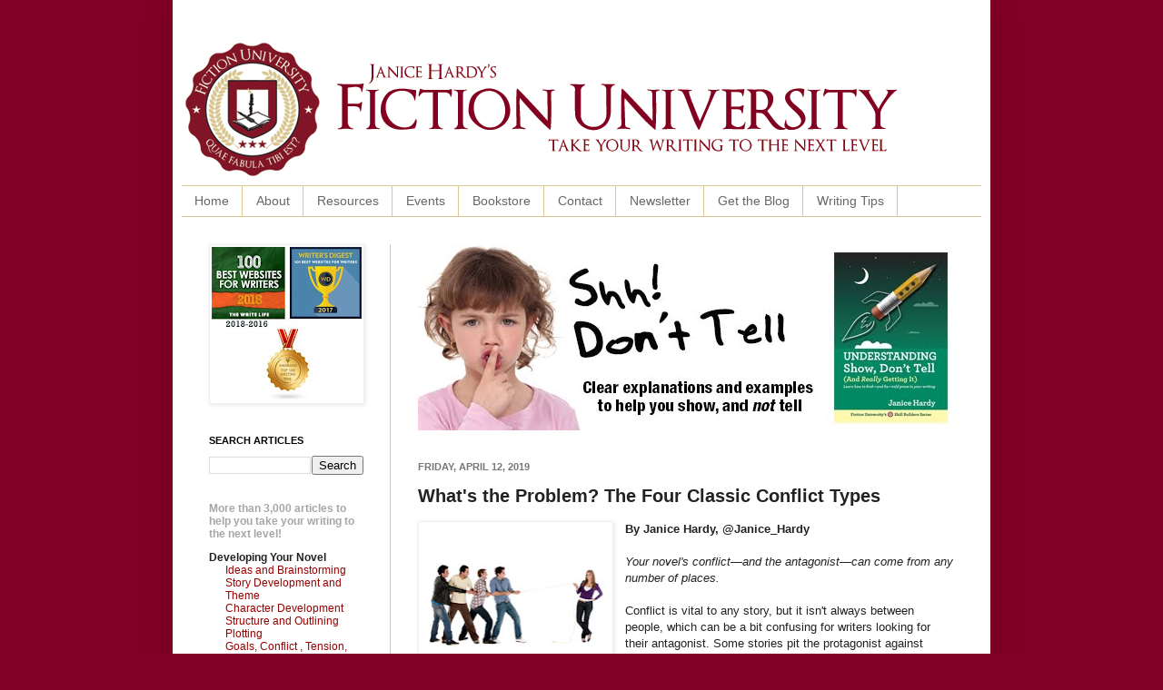

--- FILE ---
content_type: text/html; charset=UTF-8
request_url: http://blog.janicehardy.com/2010/07/enemy-mine.html?showComment=1591958370955
body_size: 29751
content:
<!DOCTYPE html>
<html class='v2' dir='ltr' xmlns='http://www.w3.org/1999/xhtml' xmlns:b='http://www.google.com/2005/gml/b' xmlns:data='http://www.google.com/2005/gml/data' xmlns:expr='http://www.google.com/2005/gml/expr'>
<meta content='2amFfkJHFTNlurLnTGhb' name='follow_it-verification-code'/>
<head>
<link href='https://www.blogger.com/static/v1/widgets/335934321-css_bundle_v2.css' rel='stylesheet' type='text/css'/>
<meta content='IE=EmulateIE7' http-equiv='X-UA-Compatible'/>
<meta content='width=1100' name='viewport'/>
<meta content='text/html; charset=UTF-8' http-equiv='Content-Type'/>
<meta content='blogger' name='generator'/>
<link href='http://blog.janicehardy.com/favicon.ico' rel='icon' type='image/x-icon'/>
<link href='http://blog.janicehardy.com/2010/07/enemy-mine.html' rel='canonical'/>
<link rel="alternate" type="application/atom+xml" title="Fiction University - Atom" href="http://blog.janicehardy.com/feeds/posts/default" />
<link rel="alternate" type="application/rss+xml" title="Fiction University - RSS" href="http://blog.janicehardy.com/feeds/posts/default?alt=rss" />
<link rel="service.post" type="application/atom+xml" title="Fiction University - Atom" href="https://www.blogger.com/feeds/3901370917824739259/posts/default" />

<link rel="alternate" type="application/atom+xml" title="Fiction University - Atom" href="http://blog.janicehardy.com/feeds/7630421761114552120/comments/default" />
<!--Can't find substitution for tag [blog.ieCssRetrofitLinks]-->
<link href='https://blogger.googleusercontent.com/img/b/R29vZ2xl/AVvXsEi9iwhbU8sIy2AFM-TPMRElg8eGkvUkzveGhHuX6TpWLzTj6NyKmaP2kIsFZ04z4owDFxkH_20AMea56Tlxo0M0vOKqcPeiXOeWJhhilYNBVvGQ1DpYuT50_6pPVLUksklHzQeGpMQrJBEH/s320/Four+classic+conflict+types.jpg' rel='image_src'/>
<meta content='http://blog.janicehardy.com/2010/07/enemy-mine.html' property='og:url'/>
<meta content='What&#39;s the Problem? The Four Classic Conflict Types' property='og:title'/>
<meta content='Fiction University is a site dedicated to helping writers and authors improve their writing craft and their publishing careers.' property='og:description'/>
<meta content='https://blogger.googleusercontent.com/img/b/R29vZ2xl/AVvXsEi9iwhbU8sIy2AFM-TPMRElg8eGkvUkzveGhHuX6TpWLzTj6NyKmaP2kIsFZ04z4owDFxkH_20AMea56Tlxo0M0vOKqcPeiXOeWJhhilYNBVvGQ1DpYuT50_6pPVLUksklHzQeGpMQrJBEH/w1200-h630-p-k-no-nu/Four+classic+conflict+types.jpg' property='og:image'/>
<title>Fiction University: What's the Problem? The Four Classic Conflict Types</title>
<meta content='Bv9FDWfet8rvZq6FmuBfcj2AlxIMWmsS1yUw-tffcow' name='google-site-verification'/>
<style id='page-skin-1' type='text/css'><!--
/*
-----------------------------------------------
Blogger Template Style
Name:     Simple
Designer: Josh Peterson
URL:      www.noaesthetic.com
----------------------------------------------- */
/* Variable definitions
====================
<Variable name="keycolor" description="Main Color" type="color" default="#66bbdd"/>
<Group description="Page Text" selector="body">
<Variable name="body.font" description="Font" type="font"
default="normal normal 12px Arial, Tahoma, Helvetica, FreeSans, sans-serif"/>
<Variable name="body.text.color" description="Text Color" type="color" default="#222222"/>
</Group>
<Group description="Backgrounds" selector=".body-fauxcolumns-outer">
<Variable name="body.background.color" description="Outer Background" type="color" default="#66bbdd"/>
<Variable name="content.background.color" description="Main Background" type="color" default="#ffffff"/>
<Variable name="header.background.color" description="Header Background" type="color" default="transparent"/>
</Group>
<Group description="Links" selector=".main-outer">
<Variable name="link.color" description="Link Color" type="color" default="#2288bb"/>
<Variable name="link.visited.color" description="Visited Color" type="color" default="#888888"/>
<Variable name="link.hover.color" description="Hover Color" type="color" default="#33aaff"/>
</Group>
<Group description="Blog Title" selector=".header h1">
<Variable name="header.font" description="Font" type="font"
default="normal normal 60px Arial, Tahoma, Helvetica, FreeSans, sans-serif"/>
<Variable name="header.text.color" description="Title Color" type="color" default="#3399bb" />
</Group>
<Group description="Blog Description" selector=".header .description">
<Variable name="description.text.color" description="Description Color" type="color"
default="#777777" />
</Group>
<Group description="Tabs Text" selector=".tabs-inner .widget li a">
<Variable name="tabs.font" description="Font" type="font"
default="normal normal 14px Arial, Tahoma, Helvetica, FreeSans, sans-serif"/>
<Variable name="tabs.text.color" description="Text Color" type="color" default="#999999"/>
<Variable name="tabs.selected.text.color" description="Selected Color" type="color" default="#000000"/>
</Group>
<Group description="Tabs Background" selector=".tabs-outer .PageList">
<Variable name="tabs.background.color" description="Background Color" type="color" default="#f5f5f5"/>
<Variable name="tabs.selected.background.color" description="Selected Color" type="color" default="#eeeeee"/>
</Group>
<Group description="Post Title" selector="h3.post-title, .comments h4">
<Variable name="post.title.font" description="Font" type="font"
default="normal normal 22px Arial, Tahoma, Helvetica, FreeSans, sans-serif"/>
</Group>
<Group description="Date Header" selector=".date-header">
<Variable name="date.header.color" description="Text Color" type="color"
default="#222222"/>
<Variable name="date.header.background.color" description="Background Color" type="color"
default="transparent"/>
</Group>
<Group description="Post Footer" selector=".post-footer">
<Variable name="post.footer.text.color" description="Text Color" type="color" default="#666666"/>
<Variable name="post.footer.background.color" description="Background Color" type="color"
default="#f9f9f9"/>
<Variable name="post.footer.border.color" description="Shadow Color" type="color" default="#eeeeee"/>
</Group>
<Group description="Gadgets" selector="h2">
<Variable name="widget.title.font" description="Title Font" type="font"
default="normal bold 11px Arial, Tahoma, Helvetica, FreeSans, sans-serif"/>
<Variable name="widget.title.text.color" description="Title Color" type="color" default="#000000"/>
<Variable name="widget.alternate.text.color" description="Alternate Color" type="color" default="#999999"/>
</Group>
<Group description="Images" selector=".main-inner">
<Variable name="image.background.color" description="Background Color" type="color" default="#ffffff"/>
<Variable name="image.border.color" description="Border Color" type="color" default="#eeeeee"/>
<Variable name="image.text.color" description="Caption Text Color" type="color" default="#222222"/>
</Group>
<Group description="Accents" selector=".content-inner">
<Variable name="body.rule.color" description="Separator Line Color" type="color" default="#eeeeee"/>
<Variable name="tabs.border.color" description="Tabs Border Color" type="color" default="#dbc793"/>
</Group>
<Variable name="body.background" description="Body Background" type="background"
color="#820024" default="$(color) none repeat scroll top left"/>
<Variable name="body.background.override" description="Body Background Override" type="string" default=""/>
<Variable name="body.background.gradient.cap" description="Body Gradient Cap" type="url"
default="url(http://www.blogblog.com/1kt/simple/gradients_light.png)"/>
<Variable name="body.background.gradient.tile" description="Body Gradient Tile" type="url"
default="url(http://www.blogblog.com/1kt/simple/body_gradient_tile_light.png)"/>
<Variable name="content.background.color.selector" description="Content Background Color Selector" type="string" default=".content-inner"/>
<Variable name="content.padding" description="Content Padding" type="length" default="10px"/>
<Variable name="content.padding.horizontal" description="Content Horizontal Padding" type="length" default="10px"/>
<Variable name="content.shadow.spread" description="Content Shadow Spread" type="length" default="40px"/>
<Variable name="content.shadow.spread.webkit" description="Content Shadow Spread (WebKit)" type="length" default="5px"/>
<Variable name="content.shadow.spread.ie" description="Content Shadow Spread (IE)" type="length" default="10px"/>
<Variable name="main.border.width" description="Main Border Width" type="length" default="0"/>
<Variable name="header.background.gradient" description="Header Gradient" type="url" default="none"/>
<Variable name="header.shadow.offset.left" description="Header Shadow Offset Left" type="length" default="-1px"/>
<Variable name="header.shadow.offset.top" description="Header Shadow Offset Top" type="length" default="-1px"/>
<Variable name="header.shadow.spread" description="Header Shadow Spread" type="length" default="1px"/>
<Variable name="header.padding" description="Header Padding" type="length" default="30px"/>
<Variable name="header.border.size" description="Header Border Size" type="length" default="1px"/>
<Variable name="header.bottom.border.size" description="Header Bottom Border Size" type="length" default="1px"/>
<Variable name="header.border.horizontalsize" description="Header Horizontal Border Size" type="length" default="0"/>
<Variable name="description.text.size" description="Description Text Size" type="string" default="140%"/>
<Variable name="tabs.margin.top" description="Tabs Margin Top" type="length" default="0" />
<Variable name="tabs.margin.side" description="Tabs Side Margin" type="length" default="30px" />
<Variable name="tabs.background.gradient" description="Tabs Background Gradient" type="url"
default="url(http://www.blogblog.com/1kt/simple/gradients_light.png)"/>
<Variable name="tabs.border.width" description="Tabs Border Width" type="length" default="1px"/>
<Variable name="tabs.bevel.border.width" description="Tabs Bevel Border Width" type="length" default="1px"/>
<Variable name="date.header.padding" description="Date Header Padding" type="string" default="inherit"/>
<Variable name="date.header.letterspacing" description="Date Header Letter Spacing" type="string" default="inherit"/>
<Variable name="date.header.margin" description="Date Header Margin" type="string" default="inherit"/>
<Variable name="post.margin.bottom" description="Post Bottom Margin" type="length" default="25px"/>
<Variable name="image.border.small.size" description="Image Border Small Size" type="length" default="2px"/>
<Variable name="image.border.large.size" description="Image Border Large Size" type="length" default="5px"/>
<Variable name="page.width.selector" description="Page Width Selector" type="string" default=".region-inner"/>
<Variable name="page.width" description="Page Width" type="string" default="auto"/>
<Variable name="main.section.margin" description="Main Section Margin" type="length" default="15px"/>
<Variable name="main.padding" description="Main Padding" type="length" default="15px"/>
<Variable name="main.padding.top" description="Main Padding Top" type="length" default="30px"/>
<Variable name="main.padding.bottom" description="Main Padding Bottom" type="length" default="30px"/>
<Variable name="paging.background"
color="#ffffff"
description="Background of blog paging area" type="background"
default="transparent none no-repeat scroll top center"/>
<Variable name="footer.bevel" description="Bevel border length of footer" type="length" default="0"/>
<Variable name="startSide" description="Side where text starts in blog language" type="automatic" default="left"/>
<Variable name="endSide" description="Side where text ends in blog language" type="automatic" default="right"/>
*/
/* nav bar disabler
----------------------------------------------- */
#navbar {
height: 0px;
visibility: hidden;
display: none;
}
/* Content
----------------------------------------------- */
body {
font: normal normal 12px Verdana, Geneva, sans-serif;
color: #222222;
background: #820024 none repeat scroll top left;
padding: 0 40px 40px 40px;
}
html body .region-inner {
min-width: 0;
max-width: 100%;
width: auto;
}
a:link {
text-decoration:none;
color: #990000;
}
a:visited {
text-decoration:none;
color: #990000;
}
a:hover {
text-decoration:underline;
color: #990000;
}
.body-fauxcolumn-outer .fauxcolumn-inner {
background: transparent none repeat scroll top left;
_background-image: none;
}
.body-fauxcolumn-outer .cap-top {
position: absolute;
z-index: 1;
height: 400px;
width: 100%;
background: #820024 none repeat scroll top left;
}
.body-fauxcolumn-outer .cap-top .cap-left {
width: 100%;
background: transparent none repeat-x scroll top left;
_background-image: none;
}
.content-outer {
-moz-box-shadow: 0 0 40px rgba(0, 0, 0, .15);
-webkit-box-shadow: 0 0 5px rgba(0, 0, 0, .15);
-goog-ms-box-shadow: 0 0 10px #333333;
box-shadow: 0 0 40px rgba(0, 0, 0, .15);
margin-bottom: 1px;
}
.content-inner {
padding: 10px 10px;
}
.content-inner {
background-color: #ffffff;
}
/* Header
----------------------------------------------- */
.header-outer {
background: transparent none repeat-x scroll 0 -400px;
_background-image: none;
}
.Header h1 {
font: normal normal 60px Verdana, Geneva, sans-serif;
color: #990000;
text-shadow: -1px -1px 1px rgba(0, 0, 0, .2);
}
.Header h1 a {
color: #990000;
}
.Header .description {
font-size: 140%;
color: #990000;
}
.header-inner .Header .titlewrapper {
padding: 22px 30px;
}
.header-inner .Header .descriptionwrapper {
padding: 0 30px;
}
/* Tabs
----------------------------------------------- */
.tabs-inner .section:first-child {
border-top: 1px solid #dbc793;
}
.tabs-inner .section:first-child ul {
margin-top: -1px;
border-top: 1px solid #dbc793;
border-left: 0 solid #dbc793;
border-right: 0 solid #dbc793;
}
.tabs-inner .widget ul {
background: #ffffff url(http://www.blogblog.com/1kt/simple/gradients_light.png) repeat-x scroll 0 -800px;
_background-image: none;
border-bottom: 1px solid #dbc793;
margin-top: 0;
margin-left: -30px;
margin-right: -30px;
}
.tabs-inner .widget li a {
display: inline-block;
padding: .6em 1em;
font: normal normal 14px Verdana, Geneva, sans-serif;
color: #666666;
border-left: 1px solid #ffffff;
border-right: 1px solid #dbc793;
}
.tabs-inner .widget li:first-child a {
border-left: none;
}
.tabs-inner .widget li.selected a, .tabs-inner .widget li a:hover {
color: #111111;
background-color: #ffffff;
text-decoration: none;
}
/* Columns
----------------------------------------------- */
.main-outer {
border-top: 0 solid #dbc793;
}
.fauxcolumn-left-outer .fauxcolumn-inner {
border-right: 1px solid #dbc793;
}
.fauxcolumn-right-outer .fauxcolumn-inner {
border-left: 1px solid #dbc793;
}
/* Headings
----------------------------------------------- */
h2 {
margin: 0 0 1em 0;
font: normal bold 11px Verdana, Geneva, sans-serif;
color: #000000;
text-transform: uppercase;
}
/* Widgets
----------------------------------------------- */
.widget .zippy {
color: #999999;
text-shadow: 2px 2px 1px rgba(0, 0, 0, .1);
}
.widget .popular-posts ul {
list-style: none;
}
/* Posts
----------------------------------------------- */
.date-header span {
background-color: transparent;
color: #777777;
padding: inherit;
letter-spacing: inherit;
margin: inherit;
}
.main-inner {
padding-top: 30px;
padding-bottom: 30px;
}
.main-inner .column-center-inner {
padding: 0 15px;
}
.main-inner .column-center-inner .section {
margin: 0 15px;
}
.post {
margin: 0 0 25px 0;
}
h3.post-title, .comments h4 {
font: normal bold 20px Verdana, Geneva, sans-serif;
margin: .75em 0 0;
}
.post-body {
font-size: 110%;
line-height: 1.4;
position: relative;
}
.post-body img, .post-body .tr-caption-container, .Profile img, .Image img,
.BlogList .item-thumbnail img {
padding: 2px;
background: #ffffff;
border: 1px solid #eeeeee;
-moz-box-shadow: 1px 1px 5px rgba(0, 0, 0, .1);
-webkit-box-shadow: 1px 1px 5px rgba(0, 0, 0, .1);
box-shadow: 1px 1px 5px rgba(0, 0, 0, .1);
}
.post-body img, .post-body .tr-caption-container {
padding: 5px;
}
.post-body .tr-caption-container {
color: #222222;
}
.post-body .tr-caption-container img {
padding: 0;
background: transparent;
border: none;
-moz-box-shadow: 0 0 0 rgba(0, 0, 0, .1);
-webkit-box-shadow: 0 0 0 rgba(0, 0, 0, .1);
box-shadow: 0 0 0 rgba(0, 0, 0, .1);
}
.post-header {
margin: 0 0 1.5em;
line-height: 1.6;
font-size: 90%;
}
.post-footer {
margin: 20px -2px 0;
padding: 5px 10px;
color: #666666;
background-color: #eeeeee;
border-bottom: 1px solid #eeeeee;
line-height: 1.6;
font-size: 90%;
}
#comments .comment-author {
padding-top: 1.5em;
border-top: 1px solid #dbc793;
background-position: 0 1.5em;
}
#comments .comment-author:first-child {
padding-top: 0;
border-top: none;
}
.avatar-image-container {
margin: .2em 0 0;
}
#comments .avatar-image-container img {
border: 1px solid #eeeeee;
}
/* Accents
---------------------------------------------- */
.section-columns td.columns-cell {
border-left: 1px solid #dbc793;
}
.blog-pager {
background: transparent none no-repeat scroll top center;
}
.blog-pager-older-link, .home-link,
.blog-pager-newer-link {
background-color: #ffffff;
padding: 5px;
}
.footer-outer {
border-top: 0 dashed #bbbbbb;
}
/* Mobile
----------------------------------------------- */
body.mobile  {
padding: 0;
}
.mobile .content-inner {
padding: 0;
}
.mobile .content-outer {
-webkit-box-shadow: 0 0 3px rgba(0, 0, 0, .15);
box-shadow: 0 0 3px rgba(0, 0, 0, .15);
padding: 0 40px;
}
body.mobile .AdSense {
margin-left: -40px;
}
.mobile .tabs-inner .widget ul {
margin-left: 0;
margin-right: 0;
}
.mobile .post {
margin: 0;
}
.mobile .main-inner .column-center-inner .section {
margin: 0;
}
.mobile .main-inner {
padding-top: 20px;
padding-bottom: 20px;
}
.mobile .main-inner .column-center-inner {
padding: 0;
}
.mobile .date-header span {
padding: 0.4em 10px;
margin: 0 -10px;
}
.mobile h3.post-title {
margin: 0;
}
.mobile .blog-pager {
background: transparent;
}
.mobile .footer-outer {
border-top: none;
}
.mobile .main-inner, .mobile .footer-inner {
background-color: #ffffff;
}
.mobile-link-button {
background-color: #990000;
}
.mobile-link-button a:link, .mobile-link-button a:visited {
color: #ffffff;
}
div.centerad {
background: white;
border: 0px solid lightgray;
text-align:center;
}
--></style>
<style id='template-skin-1' type='text/css'><!--
body {
min-width: 900px;
}
.content-outer, .content-fauxcolumn-outer, .region-inner {
min-width: 900px;
max-width: 900px;
_width: 900px;
}
.main-inner .columns {
padding-left: 230px;
padding-right: 0px;
}
.main-inner .fauxcolumn-center-outer {
left: 230px;
right: 0px;
/* IE6 does not respect left and right together */
_width: expression(this.parentNode.offsetWidth -
parseInt("230px") -
parseInt("0px") + 'px');
}
.main-inner .fauxcolumn-left-outer {
width: 230px;
}
.main-inner .fauxcolumn-right-outer {
width: 0px;
}
.main-inner .column-left-outer {
width: 230px;
right: 100%;
margin-left: -230px;
}
.main-inner .column-right-outer {
width: 0px;
margin-right: -0px;
}
#layout {
min-width: 0;
}
#layout .content-outer {
min-width: 0;
width: 800px;
}
#layout .region-inner {
min-width: 0;
width: auto;
}
--></style>
<link href='https://www.blogger.com/dyn-css/authorization.css?targetBlogID=3901370917824739259&amp;zx=a269df4f-f508-4e8f-ad93-ac4071fbcd5a' media='none' onload='if(media!=&#39;all&#39;)media=&#39;all&#39;' rel='stylesheet'/><noscript><link href='https://www.blogger.com/dyn-css/authorization.css?targetBlogID=3901370917824739259&amp;zx=a269df4f-f508-4e8f-ad93-ac4071fbcd5a' rel='stylesheet'/></noscript>
<meta name='google-adsense-platform-account' content='ca-host-pub-1556223355139109'/>
<meta name='google-adsense-platform-domain' content='blogspot.com'/>

</head>
<body class='loading'>
<div class='navbar section' id='navbar'><div class='widget Navbar' data-version='1' id='Navbar1'><script type="text/javascript">
    function setAttributeOnload(object, attribute, val) {
      if(window.addEventListener) {
        window.addEventListener('load',
          function(){ object[attribute] = val; }, false);
      } else {
        window.attachEvent('onload', function(){ object[attribute] = val; });
      }
    }
  </script>
<div id="navbar-iframe-container"></div>
<script type="text/javascript" src="https://apis.google.com/js/platform.js"></script>
<script type="text/javascript">
      gapi.load("gapi.iframes:gapi.iframes.style.bubble", function() {
        if (gapi.iframes && gapi.iframes.getContext) {
          gapi.iframes.getContext().openChild({
              url: 'https://www.blogger.com/navbar/3901370917824739259?po\x3d7630421761114552120\x26origin\x3dhttp://blog.janicehardy.com',
              where: document.getElementById("navbar-iframe-container"),
              id: "navbar-iframe"
          });
        }
      });
    </script><script type="text/javascript">
(function() {
var script = document.createElement('script');
script.type = 'text/javascript';
script.src = '//pagead2.googlesyndication.com/pagead/js/google_top_exp.js';
var head = document.getElementsByTagName('head')[0];
if (head) {
head.appendChild(script);
}})();
</script>
</div></div>
<div class='body-fauxcolumns'>
<div class='fauxcolumn-outer body-fauxcolumn-outer'>
<div class='cap-top'>
<div class='cap-left'></div>
<div class='cap-right'></div>
</div>
<div class='fauxborder-left'>
<div class='fauxborder-right'></div>
<div class='fauxcolumn-inner'>
</div>
</div>
<div class='cap-bottom'>
<div class='cap-left'></div>
<div class='cap-right'></div>
</div>
</div>
</div>
<div class='content'>
<div class='content-fauxcolumns'>
<div class='fauxcolumn-outer content-fauxcolumn-outer'>
<div class='cap-top'>
<div class='cap-left'></div>
<div class='cap-right'></div>
</div>
<div class='fauxborder-left'>
<div class='fauxborder-right'></div>
<div class='fauxcolumn-inner'>
</div>
</div>
<div class='cap-bottom'>
<div class='cap-left'></div>
<div class='cap-right'></div>
</div>
</div>
</div>
<div class='content-outer'>
<div class='content-cap-top cap-top'>
<div class='cap-left'></div>
<div class='cap-right'></div>
</div>
<div class='fauxborder-left content-fauxborder-left'>
<div class='fauxborder-right content-fauxborder-right'></div>
<div class='content-inner'>
<header>
<div class='header-outer'>
<div class='header-cap-top cap-top'>
<div class='cap-left'></div>
<div class='cap-right'></div>
</div>
<div class='fauxborder-left header-fauxborder-left'>
<div class='fauxborder-right header-fauxborder-right'></div>
<div class='region-inner header-inner'>
<div class='header section' id='header'><div class='widget Header' data-version='1' id='Header1'>
<div id='header-inner'>
<a href='http://blog.janicehardy.com/' style='display: block'>
<img alt='Fiction University' height='194px; ' id='Header1_headerimg' src='https://blogger.googleusercontent.com/img/b/R29vZ2xl/AVvXsEjrVaWR4vpJmYxcGvwnNHOko5PnoIEXzfHTC0ubm8e8iUfuCCqxY4eQmlc6nP1omHBE-DiY7eyzdPXvWoF9_97HIckcSyCgJnmsjhGlaje0aRc-keU2AxxTkPUV4ar_VADG1ItzIB7hULM/s1600/fiction+university+blog+banner.png' style='display: block' width='792px; '/>
</a>
</div>
</div></div>
</div>
</div>
<div class='header-cap-bottom cap-bottom'>
<div class='cap-left'></div>
<div class='cap-right'></div>
</div>
</div>
</header>
<div class='tabs-outer'>
<div class='tabs-cap-top cap-top'>
<div class='cap-left'></div>
<div class='cap-right'></div>
</div>
<div class='fauxborder-left tabs-fauxborder-left'>
<div class='fauxborder-right tabs-fauxborder-right'></div>
<div class='region-inner tabs-inner'>
<div class='tabs section' id='crosscol'><div class='widget PageList' data-version='1' id='PageList1'>
<h2>Pages</h2>
<div class='widget-content'>
<ul>
<li>
<a href='http://blog.janicehardy.com/'>Home</a>
</li>
<li>
<a href='http://blog.janicehardy.com/p/about-me.html'>About</a>
</li>
<li>
<a href='http://blog.janicehardy.com/p/online-resources.html'>Resources</a>
</li>
<li>
<a href='http://blog.janicehardy.com/p/workshops.html'>Events</a>
</li>
<li>
<a href='http://blog.janicehardy.com/p/campus-bookstore.html'>Bookstore </a>
</li>
<li>
<a href='http://blog.janicehardy.com/p/contact.html'>Contact</a>
</li>
<li>
<a href='http://blog.janicehardy.com/p/newsletter.html'>Newsletter</a>
</li>
<li>
<a href='http://blog.janicehardy.com/p/get-daily-feed.html'>Get the Blog</a>
</li>
<li>
<a href='http://blog.janicehardy.com/p/dailt.html'>Writing Tips</a>
</li>
</ul>
<div class='clear'></div>
</div>
</div></div>
<div class='tabs no-items section' id='crosscol-overflow'></div>
</div>
</div>
<div class='tabs-cap-bottom cap-bottom'>
<div class='cap-left'></div>
<div class='cap-right'></div>
</div>
</div>
<div class='main-outer'>
<div class='main-cap-top cap-top'>
<div class='cap-left'></div>
<div class='cap-right'></div>
</div>
<div class='fauxborder-left main-fauxborder-left'>
<div class='fauxborder-right main-fauxborder-right'></div>
<div class='region-inner main-inner'>
<div class='columns fauxcolumns'>
<div class='fauxcolumn-outer fauxcolumn-center-outer'>
<div class='cap-top'>
<div class='cap-left'></div>
<div class='cap-right'></div>
</div>
<div class='fauxborder-left'>
<div class='fauxborder-right'></div>
<div class='fauxcolumn-inner'>
</div>
</div>
<div class='cap-bottom'>
<div class='cap-left'></div>
<div class='cap-right'></div>
</div>
</div>
<div class='fauxcolumn-outer fauxcolumn-left-outer'>
<div class='cap-top'>
<div class='cap-left'></div>
<div class='cap-right'></div>
</div>
<div class='fauxborder-left'>
<div class='fauxborder-right'></div>
<div class='fauxcolumn-inner'>
</div>
</div>
<div class='cap-bottom'>
<div class='cap-left'></div>
<div class='cap-right'></div>
</div>
</div>
<div class='fauxcolumn-outer fauxcolumn-right-outer'>
<div class='cap-top'>
<div class='cap-left'></div>
<div class='cap-right'></div>
</div>
<div class='fauxborder-left'>
<div class='fauxborder-right'></div>
<div class='fauxcolumn-inner'>
</div>
</div>
<div class='cap-bottom'>
<div class='cap-left'></div>
<div class='cap-right'></div>
</div>
</div>
<!-- corrects IE6 width calculation -->
<div class='columns-inner'>
<div class='column-center-outer'>
<div class='column-center-inner'>
<div class='main section' id='main'><div class='widget HTML' data-version='1' id='HTML5'>
<div class='widget-content'>
<script language="JavaScript"> 
images = new Array(11); <!--  set to number of banners  -->
<!--  BANNER#1  PYN 'back on track' -->
images[0] = "<a href = 'http://amzn.to/2tBJ4qD' target='_blank'><img src='https://blogger.googleusercontent.com/img/b/R29vZ2xl/AVvXsEggR0jH5jhGZ9rpwusUxGp-SBBPH9FwT_kvbfwiCeRhSgrAhTLi9Q0fG2MmTxqXIboRxY_yBeC9kpf8tT8IcfU2Hj7rLWGUb17ja7bHhIGSGXE0UFtyE1Ddf8VJGgZna3925i_P9WjXTeHT/s1600/Back+on+Track+600x205.jpg' alt='AD DESCRIPTION'></a>";

<!--  BANNER#2  PYN 'find the story' --> 
images[1] = "<a href = 'http://amzn.to/2tBJ4qD' target='_blank'><img src='https://blogger.googleusercontent.com/img/b/R29vZ2xl/AVvXsEjA1KSlY4gB8-1SZZZn0arHz18R4nz0ZAt-Zoafbejo6C7iH82XshzOMhyKrWuPivlTav5SXM8Qjm7HyT8X6bBhoPBapJI5c0b3sn04YVe8ln0PlaWr2S5Oip0rSjqiiQGOhugB6Ir4GK9F/s1600/find+your+story+600x205.jpg' alt='AD DESCRIPTION'></a>"; 

<!--  BANNER#3  PYN 'supervillain' --> 
images[2] = "<a href = 'http://amzn.to/2tBJ4qD' target='_blank'><img src='https://blogger.googleusercontent.com/img/b/R29vZ2xl/AVvXsEjO8U9BwlpkwrhteZmz4fmyZs9ImJK1rxwoaYsr-VzI9kmsi-l9Z1KdKugjc1zOq6GAGM_3NGgZ0bihQT0BK03WDRcmAksUEGPYoS0imbzLnMfd8Ov3VvQqKI4mrU7P1wuyTCti4oehmA4g/s1600/plot+like+a+supervillian+600x205.jpg' alt='AD DESCRIPTION'></a>"; 

<!--  BANNER#4  PYN 'Plotting made simple' --> 
images[3] = "<a href = 'http://amzn.to/2tBJ4qD' target='_blank'><img src='https://blogger.googleusercontent.com/img/b/R29vZ2xl/AVvXsEjO8U9BwlpkwrhteZmz4fmyZs9ImJK1rxwoaYsr-VzI9kmsi-l9Z1KdKugjc1zOq6GAGM_3NGgZ0bihQT0BK03WDRcmAksUEGPYoS0imbzLnMfd8Ov3VvQqKI4mrU7P1wuyTCti4oehmA4g/s1600/plot+like+a+supervillian+600x205.jpg' alt='AD DESCRIPTION'></a>"; 
 
<!--  BANNER#5  ALL 'become a better writer' --> 
images[4] = "<a href = 'http://amzn.to/2siPW8j' target='_blank'><img src='https://blogger.googleusercontent.com/img/b/R29vZ2xl/AVvXsEjKLneb2EzWj25K0VFJpOzuQF1Iv-TOft31MkGASRGjcQF0S8NfEz8WJnwvdv3OeVFq80sv0Q8_3H1ROjruos56o2yL0ZBid8ibRqFweWkpO4VNTNjEyRw2Bt7sZuOumxT0TRPaAX3g9tcz/s1600/better+writer+today+600x205.jpg' alt='AD DESCRIPTION'></a>"; 
 
<!--  BANNER#6  ALL 'Take your writing' --> 
images[5] = "<a href = 'http://amzn.to/2siPW8j' target='_blank'><img src='https://blogger.googleusercontent.com/img/b/R29vZ2xl/AVvXsEjjEQbA5wErpy9X_9i-u_t7pqcBh_9m9Loy00L1RqbV3DCVXGwgahf4vLNMdxG4qKSVQDUuQDjV_uSznAswIlASgKi6x4CCsTkkSduMWsdEZXXCEawDUmFU8hpO04ccg_qbRYubkzabcI3Z/s1600/next+level+writing+600x205.jpg' alt='AD DESCRIPTION'></a>"; 

<!--  BANNER#7  ALL 'Your novel is waiting' --> 
images[6] = "<a href = 'http://amzn.to/2siPW8j' target='_blank'><img src='https://blogger.googleusercontent.com/img/b/R29vZ2xl/AVvXsEh6_4-fv2ZKvwrvxPKCAqNBhhyRvegtjyHmfNFRR6T0B8pCnJ5EkASvQdmAplDOVD18vYCnKS1x51DeLgZ6QM9UV4LTe06lHhv56eLJvWTXikyEGLI1HiONaOkkW2jkIi8IoGCLjdn03VgB/s1600/Novel+is+Waiting+600x205.jpg' alt='AD DESCRIPTION'></a>"; 

<!--  BANNER#8  SDT 'Driving you crazy' --> 
images[7] = "<a href = 'http://amzn.to/2tBLghH' target='_blank'><img src='https://blogger.googleusercontent.com/img/b/R29vZ2xl/AVvXsEj3NgHKF0P_CvmTC3MzsHZeJtaT8Z4zCoNyPpVZk3luARBnffndqfId8mNJCjdrdXGFLkt7fvxJbur0ETBRN6r0ZJFlylUwHHkXCoakGIZTjBVnh6-w4XJj-parc8tCsG0gCaW2X4sBDj37/s1600/Driving+You+Crazy+SDT+600x205.jpg' alt='AD DESCRIPTION'></a>"; 

<!--  BANNER#9  RYN 'editor in your pocket' --> 
images[8] = "<a href = 'http://amzn.to/2syZXm5' target='_blank'><img src='https://blogger.googleusercontent.com/img/b/R29vZ2xl/AVvXsEhjVRaSioU1okrsCQ0jkVUl3BwzknoQx-FHuNPhuBsFyT8e0RcL2XWrKmKaar1eYSNiuvcvGx7-DaDrjTA7I2UK53OrRlNSIgExOO7Mew2D1R6MNmn1GVzkRPR14RBivvhqQTHyoQhxDn_a/s1600/editor+in+your+pocket+600x205.jpg' alt='AD DESCRIPTION'></a>"; 

<!--  BANNER#10  RYN 'editing has never been easier' --> 
images[9] = "<a href = 'http://amzn.to/2syZXm5' target='_blank'><img src='https://blogger.googleusercontent.com/img/b/R29vZ2xl/AVvXsEh_Ql288d76X_P91tC-65I-YuDSyESB8xFazF8HS92mSU4kBnkfGSnYx4VTlFaOgSYF4r2A3Fdafv4_AI1uS2zwbPyUBXjoQHsiaeuXVxfGwd-pGwWct6cHLqbQswYW8uDbiZ5-sVkjCY6L/s1600/revision+600x205.jpg' alt='AD DESCRIPTION'></a>"; 

<!--  BANNER#11  SDT 'Shhh don't tell' --> 
images[10] = "<a href = 'http://amzn.to/2tBLghH' target='_blank'><img src='https://blogger.googleusercontent.com/img/b/R29vZ2xl/AVvXsEjv-Nml7anRqt2at5z4MDgHNxE2_gmZsR6bJv7kyu6HZ6r1KwydC7P2oCRYNlGSqHYTS-NQwN3QStBRQKA0t5jKMh9a8HHUH5sJI3rjxu4rdkM6apDnPxVA7aXqq87zC-ley6GPvmtLwYxc/s1600/shh+SDT+600x205.jpg' alt='AD DESCRIPTION'></a>";

<!--  Output random image --> 
index = Math.floor(Math.random() * images.length); 
document.write(images[index]); 
</script>
</div>
<div class='clear'></div>
</div><div class='widget Blog' data-version='1' id='Blog1'>
<div class='blog-posts hfeed'>

          <div class="date-outer">
        
<h2 class='date-header'><span>Friday, April 12, 2019</span></h2>

          <div class="date-posts">
        
<div class='post-outer'>
<div class='post hentry'>
<a name='7630421761114552120'></a>
<h3 class='post-title entry-title'>
What's the Problem? The Four Classic Conflict Types
</h3>
<div class='post-header'>
<div class='post-header-line-1'></div>
</div>
<div class='post-body entry-content'>
<div class="separator" style="clear: both; text-align: center;">
<a href="https://blogger.googleusercontent.com/img/b/R29vZ2xl/AVvXsEi9iwhbU8sIy2AFM-TPMRElg8eGkvUkzveGhHuX6TpWLzTj6NyKmaP2kIsFZ04z4owDFxkH_20AMea56Tlxo0M0vOKqcPeiXOeWJhhilYNBVvGQ1DpYuT50_6pPVLUksklHzQeGpMQrJBEH/s1600/Four+classic+conflict+types.jpg" style="clear: left; float: left; margin-bottom: 1em; margin-right: 1em;"><img border="0" data-original-height="396" data-original-width="252" height="320" src="https://blogger.googleusercontent.com/img/b/R29vZ2xl/AVvXsEi9iwhbU8sIy2AFM-TPMRElg8eGkvUkzveGhHuX6TpWLzTj6NyKmaP2kIsFZ04z4owDFxkH_20AMea56Tlxo0M0vOKqcPeiXOeWJhhilYNBVvGQ1DpYuT50_6pPVLUksklHzQeGpMQrJBEH/s320/Four+classic+conflict+types.jpg" width="203" /></a></div>
<b>By Janice Hardy, @Janice_Hardy</b><br />
<br />
<i>Your novel's conflict&#8212;and the antagonist&#8212;can come from any number of places.&nbsp;</i><br />
<br />
Conflict is vital to any story, but it isn't always between people, which can be a bit confusing for writers looking for their antagonist. Some stories pit the protagonist against society, or a natural disaster. Others have the traditional hero vs. villain setup.<br />
<br />
No matter the genre though, there will be conflict in the story, and understanding what's at the heart of yours will make it easier to write. For example, if you have a person vs. self conflict, you'll know your protagonist will act in ways that are personally harmful, and the plot will show how he or she overcomes that trait or flaw causing trouble in his or her life.<br />
<br />
Let's look at the four classic story conflict types and how they define the basic conflict structure.<br />
<a name="more"></a><br />
<h3>
Person vs. Person </h3>
<br />
This is the most common type of conflict found&#8212;the classic character against another character, people vs. people, even if those people are non-human. They're still a "character" like any other. A wizard wants to kill the hero and enslave the world. A scientist needs to find the cure and stop the madman with the virus. An orphan girl needs to save her sister from bad men. The person standing in the way of your protagonist is another person.<br />
<br />
These conflicts are useful for stories that revolve around competing goals, the need to stop something from happening (or cause something to happen), or the need to triumph over another person or group (to name a few). If your protagonist is &#8220;battling it out&#8221; against another person, odds are you have a person vs. person conflict.<br />
<br />
<a href="http://blog.janicehardy.com/2018/04/where-does-your-novels-conflict-come.html" target="_blank">(Here's more on Where Does Your Novel's Conflict Come From?)</a><br />
<br />
<h3>
Person vs. Self</h3>
<br />
This is when the character is at odds with themselves and fighting something personal and internal. Overcoming a drug problem, dealing with betrayal, etc. The person standing in the way of your protagonist is themselves. These conflicts are typically very personal and follow a strong character arc and the protagonist grows from the experience. It&#8217;s common to see another character representing what&#8217;s wrong with the protagonist so there&#8217;s someone to &#8220;battle&#8221; against in the plot.<br />
<br />
Person vs. self conflicts are great for emotional journeys and stories about personal change. The protagonist&#8217;s struggle is within. If your protagonist is their own worst enemy, odds are you have a person vs. self conflict.<br />
<br />
<a href="http://blog.janicehardy.com/2012/02/faceless-villain-what-to-do-when-your.html">(Here's more on person vs. self conflicts) </a><br />
<br />
<h3>
Person vs. Society</h3>
<br />
In this conflict, the character has a problem with something that is status quo in their world. It's not any one person who is causing trouble, it's how things are being done. A man tries to change an unfair law. A girl rebels against a tyrannical society that forces kids to fight to the death. A woman questions why she can't go to school like her brother. Everyone is standing in the protagonist's way, but not everyone is at fault. It&#8217;s also common to see a neutral member of society stand in symbolically as the antagonist in these conflicts. It&#8217;s not personal, they&#8217;re just doing their job.<br />
<br />
These conflicts revolve around how societal rules or norms affect the protagonist. They&#8217;re usually unfair and put the protagonist in a desperate or untenable position. Either they have no recourse but to fight back to survive, or they&#8217;re so angry they strike back in defiance. If your protagonist is battling something unfair or unjust about the world they live in, odds are you have a person vs. society conflict.<br />
<br />
<a href="http://blog.janicehardy.com/2012/02/there-is-no-bad-guy-what-to-do-when.html">(Here's more on person vs. society conflicts) </a><br />
<br />
<h3>
Person vs. Nature</h3>
<br />
This is just what it sounds like&#8212;a character is up against nature, and that's what's keeping them from their goal. A guy is trapped in a blizzard and has to survive. A city manager fights an unexpected volcano erupting in downtown. A crew battles a killer storm on the open sea. There is no person standing in your protagonist's way, it's nature herself.<br />
<br />
Person vs. nature conflicts differ from the others because there is no villain to defeat or overcome. Nature conflicts often must be endured and survived, forcing the characters to use their wits, intelligence, and creativity to win. If your protagonist is fighting against nature, odds are you have a person vs. nature conflict.<br />
<br />
<a href="http://blog.janicehardy.com/2012/02/you-can-fight-mama-nature-what-to-do.html">(Here's more on person vs. nature conflicts) </a><br />
<br />
Whatever conflict you use, the key thing to remember is that no matter who or what is in your protagonist's way, they/it make(s) it harder for the protagonist to resolve the problem. Take out that antagonist and your protagonist can just waltz in and win with no struggle. No evil wizard, no one to fight. No drug problem, nothing to overcome. No blizzard, nothing to survive. No unfair law, no reason to protest. <br />
<br />
<i>Something</i> should always be standing in the way of what the protagonist wants.<br />
<br />
<b>What conflict type do you use in your novel? </b><br />
<b><br />
</b><i><span style="font-size: x-small;">*Originally published September 2010. Last updated April 2019.</span></i><br />
<div>
<i>  </i><br />
<b>Find out more about conflict in my book, <a href="https://amzn.to/2jOz4Ud" target="_blank"><i>Understanding Conflict (And What It </i>Really <i>Means)</i></a>.</b><br />
<div style="font-family: &quot;Times New Roman&quot;; font-size: 12pt; margin: 0in;">
<br /></div>
<div style="font-family: &quot;Times New Roman&quot;; font-size: 12pt; margin: 0in;">
<a href="https://blogger.googleusercontent.com/img/b/R29vZ2xl/AVvXsEhWawXzRTPgxeIJijMjEUyIrIUMZiDlqpq68VzFjG3Z0xeDf4hF3BnUJxrEDmSDK2l6yNYwCiJUZwKBojBqVnVICndhUrqLoUKsPbgRMsZx6IhlHhfn2DG0P8XwNz5bJRW4s_RZxO28605t/s1600/Understanding+Conflict+72.jpg" style="clear: right; float: right; margin-bottom: 1em; margin-left: 1em;"><img border="0" data-original-height="666" data-original-width="442" height="200" src="https://blogger.googleusercontent.com/img/b/R29vZ2xl/AVvXsEhWawXzRTPgxeIJijMjEUyIrIUMZiDlqpq68VzFjG3Z0xeDf4hF3BnUJxrEDmSDK2l6yNYwCiJUZwKBojBqVnVICndhUrqLoUKsPbgRMsZx6IhlHhfn2DG0P8XwNz5bJRW4s_RZxO28605t/s200/Understanding+Conflict+72.jpg" width="132" /></a>With in-depth analysis and easy-to-understand examples, <span style="font-style: italic; font-weight: bold;">Understanding Conflict (And What It </span><span style="font-weight: bold;">Really</span><span style="font-style: italic; font-weight: bold;"> Means)</span> teaches you what conflict really is, discusses the various aspects of conflict, and reveals why common advice on creating conflict doesn't always work. It shows you how to develop and create conflict in your novel and explores aspects that affect conflict, as well as clarifying the misconceptions that confuse and frustrate so many writers. </div>
<div style="font-family: Calibri; font-size: 11pt; margin: 0in;">
<br /></div>
<div style="font-family: &quot;Times New Roman&quot;; font-size: 12pt; margin: 0in;">
This book will help you: </div>
<ul style="direction: ltr; margin-bottom: 0in; margin-left: 0.375in; margin-top: 0in; unicode-bidi: embed;" type="disc">
<li style="margin-bottom: 0px; margin-top: 0px; vertical-align: middle;"><span style="font-family: &quot;times new roman&quot;; font-size: 12pt;">Understand what      conflict means and how to use it</span></li>
<li style="margin-bottom: 0px; margin-top: 0px; vertical-align: middle;"><span style="font-family: &quot;times new roman&quot;; font-size: 12pt;">Tell the difference      between external and internal conflicts</span></li>
<li style="margin-bottom: 0px; margin-top: 0px; vertical-align: middle;"><span style="font-family: &quot;times new roman&quot;; font-size: 12pt;">See why conflict      isn't a "one size fits all" solution </span></li>
<li style="margin-bottom: 0px; margin-top: 0px; vertical-align: middle;"><span style="font-family: &quot;times new roman&quot;; font-size: 12pt;">Determine the type      of conflict your story needs</span></li>
<li style="margin-bottom: 0px; margin-top: 0px; vertical-align: middle;"><span style="font-family: &quot;times new roman&quot;; font-size: 12pt;">Fix lackluster      scenes holding your writing back</span></li>
</ul>
<div style="font-family: &quot;Times New Roman&quot;; font-size: 12pt; margin: 0in;">
<br /></div>
<div style="font-family: &quot;Times New Roman&quot;; font-size: 12pt; margin: 0in;">
<span style="font-style: italic; font-weight: bold;">Understanding Conflict (And What It </span><span style="font-weight: bold;">Really</span><span style="font-style: italic; font-weight: bold;"> Means)</span> is more than just advice on what to do and what not to do&#8212;it&#8217;s a down and dirty examination and analysis of how conflict works, so you can develop it in whatever style or genre you&#8217;re writing. By the end of this book, you&#8217;ll have a solid understanding of what conflict means and the ability to use it without fear or frustration.</div>
<br />
<a href="http://blog.janicehardy.com/2000/01/understanding-conflict-and-what-it.html" target="_blank"><i>Available in paperback and ebook formats.</i></a><br />
<br />
<div class="MsoNormal" style="margin-bottom: 6pt;">
<a href="https://blogger.googleusercontent.com/img/b/R29vZ2xl/AVvXsEjVArf8GnYmk9KaUiyPshgjrlDWxKmB6J1kSc3aXLjRRrFfa0sIhEOxNGarlaV20lh8GfOUxUY_IlDjhPSssa4qV6I7XlXtdNlDdOiC2agHkaxTtkrHKdFfmzl-7nrTeRS6CCbtFDAYD7E/s1600/Janice+Hardy+RGB+72.jpg" style="clear: left; float: left; margin-bottom: 1em; margin-right: 1em;"><img border="0" height="200" src="https://blogger.googleusercontent.com/img/b/R29vZ2xl/AVvXsEjVArf8GnYmk9KaUiyPshgjrlDWxKmB6J1kSc3aXLjRRrFfa0sIhEOxNGarlaV20lh8GfOUxUY_IlDjhPSssa4qV6I7XlXtdNlDdOiC2agHkaxTtkrHKdFfmzl-7nrTeRS6CCbtFDAYD7E/s1600/Janice+Hardy+RGB+72.jpg" width="133" /></a><b>Janice Hardy </b>is the award-winning author of the teen fantasy trilogy The Healing Wars, including <a href="http://amzn.to/1gB7jE9"><span style="font-style: italic;">The Shifter</span></a><span style="font-style: italic;">, </span><a href="http://amzn.to/1gB7mQi"><span style="font-style: italic;">Blue Fire</span></a>, and <a href="http://amzn.to/1nqGU0x"><span style="font-style: italic;">Darkfall</span></a> from Balzer+Bray/Harper Collins. <span style="font-style: italic;">The Shifter</span>, was chosen for the 2014 list of "Ten Books All Young Georgians Should Read" from the Georgia Center for the Book. <br />
<br />
She also writes the <a href="http://amzn.to/2H2G9ed" target="_blank">Grace Harper urban fantasy series</a> for adults under the name, J.T. Hardy.<br />
<br />
When  she's not writing novels, she's teaching other writers how to improve  their craft. She's the founder of Fiction University and has written  multiple books on writing. </div>
<a href="http://blog.janicehardy.com/" target="_blank">Website</a> | <a href="https://www.facebook.com/Fiction-University-325787477752710/" target="_blank">Facebook</a> | <a href="https://twitter.com/Janice_Hardy" target="_blank">Twitter</a> | <a href="https://www.pinterest.com/hardy3501/fiction-university/" target="_blank">Pinterest </a>| <a href="https://www.goodreads.com/author/show/2868311.Janice_Hardy?from_search=true" target="_blank">Goodreads</a> | <a href="https://www.amazon.com/Janice-Hardy/e/B00LUSWJ82/ref=dp_byline_cont_pop_book_1" target="_blank">Amazon</a> | <a href="http://www.barnesandnoble.com/c/janice-hardy/2124705" target="_blank">Barnes &amp; Noble</a> | <a href="https://itunes.apple.com/no/artist/janice-hardy/id364554906?mt=11" target="_blank">iTunes</a> | <a href="http://www.indiebound.org/search/apachesolr_search?author_filter=Hardy%2C+Janice" target="_blank">Indie Bound</a></div>
<div style='clear: both;'></div>
</div>
<div class='post-footer'>
<div class='post-footer-line post-footer-line-1'><span class='post-comment-link'>
</span>
<span class='post-labels'>
Labels:
<a href='http://blog.janicehardy.com/search/label/antagonists' rel='tag'>antagonists</a>,
<a href='http://blog.janicehardy.com/search/label/conflict' rel='tag'>conflict</a>,
<a href='http://blog.janicehardy.com/search/label/f' rel='tag'>f</a>,
<a href='http://blog.janicehardy.com/search/label/q' rel='tag'>q</a>,
<a href='http://blog.janicehardy.com/search/label/t' rel='tag'>t</a>,
<a href='http://blog.janicehardy.com/search/label/w' rel='tag'>w</a>,
<a href='http://blog.janicehardy.com/search/label/WN' rel='tag'>WN</a>
</span>
<span class='post-backlinks post-comment-link'>
</span>
<span class='post-icons'>
<span class='item-control blog-admin pid-1880305478'>
<a href='https://www.blogger.com/post-edit.g?blogID=3901370917824739259&postID=7630421761114552120&from=pencil' title='Edit Post'>
<img alt='' class='icon-action' height='18' src='https://resources.blogblog.com/img/icon18_edit_allbkg.gif' width='18'/>
</a>
</span>
</span>
<div class='post-share-buttons'>
<a class='goog-inline-block share-button sb-email' href='https://www.blogger.com/share-post.g?blogID=3901370917824739259&postID=7630421761114552120&target=email' target='_blank' title='Email This'><span class='share-button-link-text'>Email This</span></a><a class='goog-inline-block share-button sb-blog' href='https://www.blogger.com/share-post.g?blogID=3901370917824739259&postID=7630421761114552120&target=blog' onclick='window.open(this.href, "_blank", "height=270,width=475"); return false;' target='_blank' title='BlogThis!'><span class='share-button-link-text'>BlogThis!</span></a><a class='goog-inline-block share-button sb-twitter' href='https://www.blogger.com/share-post.g?blogID=3901370917824739259&postID=7630421761114552120&target=twitter' target='_blank' title='Share to X'><span class='share-button-link-text'>Share to X</span></a><a class='goog-inline-block share-button sb-facebook' href='https://www.blogger.com/share-post.g?blogID=3901370917824739259&postID=7630421761114552120&target=facebook' onclick='window.open(this.href, "_blank", "height=430,width=640"); return false;' target='_blank' title='Share to Facebook'><span class='share-button-link-text'>Share to Facebook</span></a><a class='goog-inline-block share-button sb-pinterest' href='https://www.blogger.com/share-post.g?blogID=3901370917824739259&postID=7630421761114552120&target=pinterest' target='_blank' title='Share to Pinterest'><span class='share-button-link-text'>Share to Pinterest</span></a>
</div>
</div>
<div class='post-footer-line post-footer-line-2'></div>
<div class='post-footer-line post-footer-line-3'></div>
</div>
</div>
<div class='comments' id='comments'>
<a name='comments'></a>
<h4>8 comments:</h4>
<div class='comments-content'>
<script async='async' src='' type='text/javascript'></script>
<script type='text/javascript'>
    (function() {
      var items = null;
      var msgs = null;
      var config = {};

// <![CDATA[
      var cursor = null;
      if (items && items.length > 0) {
        cursor = parseInt(items[items.length - 1].timestamp) + 1;
      }

      var bodyFromEntry = function(entry) {
        var text = (entry &&
                    ((entry.content && entry.content.$t) ||
                     (entry.summary && entry.summary.$t))) ||
            '';
        if (entry && entry.gd$extendedProperty) {
          for (var k in entry.gd$extendedProperty) {
            if (entry.gd$extendedProperty[k].name == 'blogger.contentRemoved') {
              return '<span class="deleted-comment">' + text + '</span>';
            }
          }
        }
        return text;
      }

      var parse = function(data) {
        cursor = null;
        var comments = [];
        if (data && data.feed && data.feed.entry) {
          for (var i = 0, entry; entry = data.feed.entry[i]; i++) {
            var comment = {};
            // comment ID, parsed out of the original id format
            var id = /blog-(\d+).post-(\d+)/.exec(entry.id.$t);
            comment.id = id ? id[2] : null;
            comment.body = bodyFromEntry(entry);
            comment.timestamp = Date.parse(entry.published.$t) + '';
            if (entry.author && entry.author.constructor === Array) {
              var auth = entry.author[0];
              if (auth) {
                comment.author = {
                  name: (auth.name ? auth.name.$t : undefined),
                  profileUrl: (auth.uri ? auth.uri.$t : undefined),
                  avatarUrl: (auth.gd$image ? auth.gd$image.src : undefined)
                };
              }
            }
            if (entry.link) {
              if (entry.link[2]) {
                comment.link = comment.permalink = entry.link[2].href;
              }
              if (entry.link[3]) {
                var pid = /.*comments\/default\/(\d+)\?.*/.exec(entry.link[3].href);
                if (pid && pid[1]) {
                  comment.parentId = pid[1];
                }
              }
            }
            comment.deleteclass = 'item-control blog-admin';
            if (entry.gd$extendedProperty) {
              for (var k in entry.gd$extendedProperty) {
                if (entry.gd$extendedProperty[k].name == 'blogger.itemClass') {
                  comment.deleteclass += ' ' + entry.gd$extendedProperty[k].value;
                } else if (entry.gd$extendedProperty[k].name == 'blogger.displayTime') {
                  comment.displayTime = entry.gd$extendedProperty[k].value;
                }
              }
            }
            comments.push(comment);
          }
        }
        return comments;
      };

      var paginator = function(callback) {
        if (hasMore()) {
          var url = config.feed + '?alt=json&v=2&orderby=published&reverse=false&max-results=50';
          if (cursor) {
            url += '&published-min=' + new Date(cursor).toISOString();
          }
          window.bloggercomments = function(data) {
            var parsed = parse(data);
            cursor = parsed.length < 50 ? null
                : parseInt(parsed[parsed.length - 1].timestamp) + 1
            callback(parsed);
            window.bloggercomments = null;
          }
          url += '&callback=bloggercomments';
          var script = document.createElement('script');
          script.type = 'text/javascript';
          script.src = url;
          document.getElementsByTagName('head')[0].appendChild(script);
        }
      };
      var hasMore = function() {
        return !!cursor;
      };
      var getMeta = function(key, comment) {
        if ('iswriter' == key) {
          var matches = !!comment.author
              && comment.author.name == config.authorName
              && comment.author.profileUrl == config.authorUrl;
          return matches ? 'true' : '';
        } else if ('deletelink' == key) {
          return config.baseUri + '/comment/delete/'
               + config.blogId + '/' + comment.id;
        } else if ('deleteclass' == key) {
          return comment.deleteclass;
        }
        return '';
      };

      var replybox = null;
      var replyUrlParts = null;
      var replyParent = undefined;

      var onReply = function(commentId, domId) {
        if (replybox == null) {
          // lazily cache replybox, and adjust to suit this style:
          replybox = document.getElementById('comment-editor');
          if (replybox != null) {
            replybox.height = '250px';
            replybox.style.display = 'block';
            replyUrlParts = replybox.src.split('#');
          }
        }
        if (replybox && (commentId !== replyParent)) {
          replybox.src = '';
          document.getElementById(domId).insertBefore(replybox, null);
          replybox.src = replyUrlParts[0]
              + (commentId ? '&parentID=' + commentId : '')
              + '#' + replyUrlParts[1];
          replyParent = commentId;
        }
      };

      var hash = (window.location.hash || '#').substring(1);
      var startThread, targetComment;
      if (/^comment-form_/.test(hash)) {
        startThread = hash.substring('comment-form_'.length);
      } else if (/^c[0-9]+$/.test(hash)) {
        targetComment = hash.substring(1);
      }

      // Configure commenting API:
      var configJso = {
        'maxDepth': config.maxThreadDepth
      };
      var provider = {
        'id': config.postId,
        'data': items,
        'loadNext': paginator,
        'hasMore': hasMore,
        'getMeta': getMeta,
        'onReply': onReply,
        'rendered': true,
        'initComment': targetComment,
        'initReplyThread': startThread,
        'config': configJso,
        'messages': msgs
      };

      var render = function() {
        if (window.goog && window.goog.comments) {
          var holder = document.getElementById('comment-holder');
          window.goog.comments.render(holder, provider);
        }
      };

      // render now, or queue to render when library loads:
      if (window.goog && window.goog.comments) {
        render();
      } else {
        window.goog = window.goog || {};
        window.goog.comments = window.goog.comments || {};
        window.goog.comments.loadQueue = window.goog.comments.loadQueue || [];
        window.goog.comments.loadQueue.push(render);
      }
    })();
// ]]>
  </script>
<div id='comment-holder'>
<div class="comment-thread toplevel-thread"><ol id="top-ra"><li class="comment" id="c2267582495740939915"><div class="avatar-image-container"><img src="//blogger.googleusercontent.com/img/b/R29vZ2xl/AVvXsEgO0FCBkIcWBS3CrrwAGQFYvYPoggy2vcFh-M2EiovqQ-VYEhPozYjqST-4uTGovygPmAuLxwWhdB07nIKYlZN_SBuudum0MwWWDkI5Uu7tHAD90DuLFX3oRJYD4UvA6F4/s45-c/mereading.jpg" alt=""/></div><div class="comment-block"><div class="comment-header"><cite class="user"><a href="https://www.blogger.com/profile/07995363401476834241" rel="nofollow">Nomes</a></cite><span class="icon user "></span><span class="datetime secondary-text"><a rel="nofollow" href="http://blog.janicehardy.com/2010/07/enemy-mine.html?showComment=1278681332848#c2267582495740939915">7/09/2010 9:15 AM</a></span></div><p class="comment-content">awesome post. This is really useful :)<br><br>tanks</p><span class="comment-actions secondary-text"><a class="comment-reply" target="_self" data-comment-id="2267582495740939915">Reply</a><span class="item-control blog-admin blog-admin pid-1759769259"><a target="_self" href="https://www.blogger.com/comment/delete/3901370917824739259/2267582495740939915">Delete</a></span></span></div><div class="comment-replies"><div id="c2267582495740939915-rt" class="comment-thread inline-thread hidden"><span class="thread-toggle thread-expanded"><span class="thread-arrow"></span><span class="thread-count"><a target="_self">Replies</a></span></span><ol id="c2267582495740939915-ra" class="thread-chrome thread-expanded"><div></div><div id="c2267582495740939915-continue" class="continue"><a class="comment-reply" target="_self" data-comment-id="2267582495740939915">Reply</a></div></ol></div></div><div class="comment-replybox-single" id="c2267582495740939915-ce"></div></li><li class="comment" id="c5012191928086636965"><div class="avatar-image-container"><img src="//resources.blogblog.com/img/blank.gif" alt=""/></div><div class="comment-block"><div class="comment-header"><cite class="user"><a href="http://www.freespirituniverse.org" rel="nofollow">Bruce H. Johnson</a></cite><span class="icon user "></span><span class="datetime secondary-text"><a rel="nofollow" href="http://blog.janicehardy.com/2010/07/enemy-mine.html?showComment=1278690792625#c5012191928086636965">7/09/2010 11:53 AM</a></span></div><p class="comment-content">No conflict = no story. Internal, external or both, there&#39;s got to be some barrier(s) to overcome. Well done.</p><span class="comment-actions secondary-text"><a class="comment-reply" target="_self" data-comment-id="5012191928086636965">Reply</a><span class="item-control blog-admin blog-admin pid-446923068"><a target="_self" href="https://www.blogger.com/comment/delete/3901370917824739259/5012191928086636965">Delete</a></span></span></div><div class="comment-replies"><div id="c5012191928086636965-rt" class="comment-thread inline-thread hidden"><span class="thread-toggle thread-expanded"><span class="thread-arrow"></span><span class="thread-count"><a target="_self">Replies</a></span></span><ol id="c5012191928086636965-ra" class="thread-chrome thread-expanded"><div></div><div id="c5012191928086636965-continue" class="continue"><a class="comment-reply" target="_self" data-comment-id="5012191928086636965">Reply</a></div></ol></div></div><div class="comment-replybox-single" id="c5012191928086636965-ce"></div></li><li class="comment" id="c6520359818811115837"><div class="avatar-image-container"><img src="//blogger.googleusercontent.com/img/b/R29vZ2xl/AVvXsEhqICYTsgoaMulA1hJZVQ6_4YwMVpEJkf3C7ud_pKcEbPE32EdipTxmg--ExgapcfYd-URuRd4qBBb4iO_l_B_JCdMicWTcEiAc0nkKfoWpObsRMIPamwQYJAwiY5CfBzI/s45-c-r/me_73.gif" alt=""/></div><div class="comment-block"><div class="comment-header"><cite class="user"><a href="https://www.blogger.com/profile/17476469818875049798" rel="nofollow">Becky</a></cite><span class="icon user "></span><span class="datetime secondary-text"><a rel="nofollow" href="http://blog.janicehardy.com/2010/07/enemy-mine.html?showComment=1278695088729#c6520359818811115837">7/09/2010 1:04 PM</a></span></div><p class="comment-content">Thank you so much, Janice!</p><span class="comment-actions secondary-text"><a class="comment-reply" target="_self" data-comment-id="6520359818811115837">Reply</a><span class="item-control blog-admin blog-admin pid-1276409199"><a target="_self" href="https://www.blogger.com/comment/delete/3901370917824739259/6520359818811115837">Delete</a></span></span></div><div class="comment-replies"><div id="c6520359818811115837-rt" class="comment-thread inline-thread hidden"><span class="thread-toggle thread-expanded"><span class="thread-arrow"></span><span class="thread-count"><a target="_self">Replies</a></span></span><ol id="c6520359818811115837-ra" class="thread-chrome thread-expanded"><div></div><div id="c6520359818811115837-continue" class="continue"><a class="comment-reply" target="_self" data-comment-id="6520359818811115837">Reply</a></div></ol></div></div><div class="comment-replybox-single" id="c6520359818811115837-ce"></div></li><li class="comment" id="c4557945245243112320"><div class="avatar-image-container"><img src="//resources.blogblog.com/img/blank.gif" alt=""/></div><div class="comment-block"><div class="comment-header"><cite class="user"><a href="http://mistiwolanski.com" rel="nofollow">Carradee</a></cite><span class="icon user "></span><span class="datetime secondary-text"><a rel="nofollow" href="http://blog.janicehardy.com/2010/07/enemy-mine.html?showComment=1278709266659#c4557945245243112320">7/09/2010 5:01 PM</a></span></div><p class="comment-content">Hm.  I&#39;d never really thought about there being a Man vs. Self type of plot, but I realize now that I think about it that a few stories I&#39;ve read but couldn&#39;t pinpoint why I didn&#39;t care for them would qualify as that type.  The <em>antagonist</em> was mental illness or insanity.<br><br>That&#39;s good to know.</p><span class="comment-actions secondary-text"><a class="comment-reply" target="_self" data-comment-id="4557945245243112320">Reply</a><span class="item-control blog-admin blog-admin pid-446923068"><a target="_self" href="https://www.blogger.com/comment/delete/3901370917824739259/4557945245243112320">Delete</a></span></span></div><div class="comment-replies"><div id="c4557945245243112320-rt" class="comment-thread inline-thread hidden"><span class="thread-toggle thread-expanded"><span class="thread-arrow"></span><span class="thread-count"><a target="_self">Replies</a></span></span><ol id="c4557945245243112320-ra" class="thread-chrome thread-expanded"><div></div><div id="c4557945245243112320-continue" class="continue"><a class="comment-reply" target="_self" data-comment-id="4557945245243112320">Reply</a></div></ol></div></div><div class="comment-replybox-single" id="c4557945245243112320-ce"></div></li><li class="comment" id="c269952770287730673"><div class="avatar-image-container"><img src="//1.bp.blogspot.com/-ziqcwSsQysU/ZbEJv4ZWvxI/AAAAAAAAQOU/_P4x_TbCGN0vaMmxGfNZFoFED8Bi4X3ngCK4BGAYYCw/s35/Janice%252BHardy%252Bsmall%252BRGB%252B72.jpg" alt=""/></div><div class="comment-block"><div class="comment-header"><cite class="user"><a href="https://www.blogger.com/profile/02356672149097741248" rel="nofollow">Janice Hardy</a></cite><span class="icon user blog-author"></span><span class="datetime secondary-text"><a rel="nofollow" href="http://blog.janicehardy.com/2010/07/enemy-mine.html?showComment=1278961481197#c269952770287730673">7/12/2010 3:04 PM</a></span></div><p class="comment-content">Most welcome all. It was a good reminder for me, too. I&#39;ll have to remember to address all types of antags :)</p><span class="comment-actions secondary-text"><a class="comment-reply" target="_self" data-comment-id="269952770287730673">Reply</a><span class="item-control blog-admin blog-admin pid-1880305478"><a target="_self" href="https://www.blogger.com/comment/delete/3901370917824739259/269952770287730673">Delete</a></span></span></div><div class="comment-replies"><div id="c269952770287730673-rt" class="comment-thread inline-thread hidden"><span class="thread-toggle thread-expanded"><span class="thread-arrow"></span><span class="thread-count"><a target="_self">Replies</a></span></span><ol id="c269952770287730673-ra" class="thread-chrome thread-expanded"><div></div><div id="c269952770287730673-continue" class="continue"><a class="comment-reply" target="_self" data-comment-id="269952770287730673">Reply</a></div></ol></div></div><div class="comment-replybox-single" id="c269952770287730673-ce"></div></li><li class="comment" id="c5275523076582255712"><div class="avatar-image-container"><img src="//resources.blogblog.com/img/blank.gif" alt=""/></div><div class="comment-block"><div class="comment-header"><cite class="user">Sasha Anderson</cite><span class="icon user "></span><span class="datetime secondary-text"><a rel="nofollow" href="http://blog.janicehardy.com/2010/07/enemy-mine.html?showComment=1591913549224#c5275523076582255712">6/11/2020 6:12 PM</a></span></div><p class="comment-content">I was just reading something about differences between Western and Eastern storytelling, and I learned about a plot structure called Kishōtenketsu, which apparently has no conflict built into it. Of course, this goes against everything I thought I knew - I always assumed that conflict was crucial, and all the writing advice I&#39;ve read agrees. But now I&#39;m intrigued by this idea, so I wondered whether you&#39;ve ever heard of this structure and whether you think it works?</p><span class="comment-actions secondary-text"><a class="comment-reply" target="_self" data-comment-id="5275523076582255712">Reply</a><span class="item-control blog-admin blog-admin pid-446923068"><a target="_self" href="https://www.blogger.com/comment/delete/3901370917824739259/5275523076582255712">Delete</a></span></span></div><div class="comment-replies"><div id="c5275523076582255712-rt" class="comment-thread inline-thread"><span class="thread-toggle thread-expanded"><span class="thread-arrow"></span><span class="thread-count"><a target="_self">Replies</a></span></span><ol id="c5275523076582255712-ra" class="thread-chrome thread-expanded"><div><li class="comment" id="c221953039032930536"><div class="avatar-image-container"><img src="//1.bp.blogspot.com/-ziqcwSsQysU/ZbEJv4ZWvxI/AAAAAAAAQOU/_P4x_TbCGN0vaMmxGfNZFoFED8Bi4X3ngCK4BGAYYCw/s35/Janice%252BHardy%252Bsmall%252BRGB%252B72.jpg" alt=""/></div><div class="comment-block"><div class="comment-header"><cite class="user"><a href="https://www.blogger.com/profile/02356672149097741248" rel="nofollow">Janice Hardy</a></cite><span class="icon user blog-author"></span><span class="datetime secondary-text"><a rel="nofollow" href="http://blog.janicehardy.com/2010/07/enemy-mine.html?showComment=1591958370955#c221953039032930536">6/12/2020 6:39 AM</a></span></div><p class="comment-content">Conflict is crucial in Western storytelling, but as you saw, not necessarily in other cultures. A friend of mine (who studied Japanese and lived in Japan) described it as, American movies tell a story, Japanese movies tell a haiku (I&#39;m paraphrasing, but that&#39;s the gist of it)<br><br>I&#39;m sure it works for Eastern readers, even if I don&#39;t know the structure. I doubt it would work as well for an American reader who is accustomed to our type of storytelling, however...<br><br>Anime is hugely popular in the US, and so is manga, so it might work for Western readers who also enjoy those. If your target audience is readers who watch anime and read manga, a book using that structure could potentially work for them. <br><br>Also keep in mind that book styles differ and evolve. Novels written 100 years ago are vastly different from those published now. Think about movies from the 50s, 70s, 90s and compare them to films released now. Some of them still hold up, but a lot of them don&#39;t. Same thing happens in books. <br><br>Of course, if you want to try it, by all means go for it. Inspiration comes from everywhere, and who knows what this might influence your own storytelling and process. </p><span class="comment-actions secondary-text"><span class="item-control blog-admin blog-admin pid-1880305478"><a target="_self" href="https://www.blogger.com/comment/delete/3901370917824739259/221953039032930536">Delete</a></span></span></div><div class="comment-replies"><div id="c221953039032930536-rt" class="comment-thread inline-thread hidden"><span class="thread-toggle thread-expanded"><span class="thread-arrow"></span><span class="thread-count"><a target="_self">Replies</a></span></span><ol id="c221953039032930536-ra" class="thread-chrome thread-expanded"><div></div><div id="c221953039032930536-continue" class="continue"><a class="comment-reply" target="_self" data-comment-id="221953039032930536">Reply</a></div></ol></div></div><div class="comment-replybox-single" id="c221953039032930536-ce"></div></li><li class="comment" id="c2868271868397342764"><div class="avatar-image-container"><img src="//resources.blogblog.com/img/blank.gif" alt=""/></div><div class="comment-block"><div class="comment-header"><cite class="user">Sasha Anderson</cite><span class="icon user "></span><span class="datetime secondary-text"><a rel="nofollow" href="http://blog.janicehardy.com/2010/07/enemy-mine.html?showComment=1591961709335#c2868271868397342764">6/12/2020 7:35 AM</a></span></div><p class="comment-content">Thanks - it&#39;s really interesting to hear your thoughts and your friend&#39;s description! :)</p><span class="comment-actions secondary-text"><span class="item-control blog-admin blog-admin pid-446923068"><a target="_self" href="https://www.blogger.com/comment/delete/3901370917824739259/2868271868397342764">Delete</a></span></span></div><div class="comment-replies"><div id="c2868271868397342764-rt" class="comment-thread inline-thread hidden"><span class="thread-toggle thread-expanded"><span class="thread-arrow"></span><span class="thread-count"><a target="_self">Replies</a></span></span><ol id="c2868271868397342764-ra" class="thread-chrome thread-expanded"><div></div><div id="c2868271868397342764-continue" class="continue"><a class="comment-reply" target="_self" data-comment-id="2868271868397342764">Reply</a></div></ol></div></div><div class="comment-replybox-single" id="c2868271868397342764-ce"></div></li></div><div id="c5275523076582255712-continue" class="continue"><a class="comment-reply" target="_self" data-comment-id="5275523076582255712">Reply</a></div></ol></div></div><div class="comment-replybox-single" id="c5275523076582255712-ce"></div></li></ol><div id="top-continue" class="continue"><a class="comment-reply" target="_self">Add comment</a></div><div class="comment-replybox-thread" id="top-ce"></div><div class="loadmore hidden" data-post-id="7630421761114552120"><a target="_self">Load more...</a></div></div>
</div>
</div>
<p class='comment-footer'>
<div class='comment-form'>
<a name='comment-form'></a>
<p>
</p>
<a href='https://www.blogger.com/comment/frame/3901370917824739259?po=7630421761114552120&hl=en&saa=85391&origin=http://blog.janicehardy.com' id='comment-editor-src'></a>
<iframe allowtransparency='true' class='blogger-iframe-colorize blogger-comment-from-post' frameborder='0' height='410px' id='comment-editor' name='comment-editor' src='' width='100%'></iframe>
<script src='https://www.blogger.com/static/v1/jsbin/2830521187-comment_from_post_iframe.js' type='text/javascript'></script>
<script type='text/javascript'>
      BLOG_CMT_createIframe('https://www.blogger.com/rpc_relay.html');
    </script>
</div>
</p>
<div id='backlinks-container'>
<div id='Blog1_backlinks-container'>
</div>
</div>
</div>
</div>

        </div></div>
      
</div>
<div class='blog-pager' id='blog-pager'>
<span id='blog-pager-newer-link'>
<a class='blog-pager-newer-link' href='http://blog.janicehardy.com/2019/04/writing-realistic-teenagers-in-ya.html' id='Blog1_blog-pager-newer-link' title='Newer Post'>Newer Post</a>
</span>
<span id='blog-pager-older-link'>
<a class='blog-pager-older-link' href='http://blog.janicehardy.com/2019/04/juggling-two-author-platforms-is-it.html' id='Blog1_blog-pager-older-link' title='Older Post'>Older Post</a>
</span>
<a class='home-link' href='http://blog.janicehardy.com/'>Home</a>
</div>
<div class='clear'></div>
<div class='post-feeds'>
<div class='feed-links'>
Subscribe to:
<a class='feed-link' href='http://blog.janicehardy.com/feeds/7630421761114552120/comments/default' target='_blank' type='application/atom+xml'>Post Comments (Atom)</a>
</div>
</div>
</div></div>
</div>
</div>
<div class='column-left-outer'>
<div class='column-left-inner'>
<aside>
<div class='sidebar section' id='sidebar-left-1'><div class='widget Image' data-version='1' id='Image1'>
<div class='widget-content'>
<img alt='' height='170' id='Image1_img' src='https://blogger.googleusercontent.com/img/b/R29vZ2xl/AVvXsEjTwzliPKFyvRdrftC3qFQYNVstshjN3-xBrv_9bTwP3S0wbhO0bWJEEnuyFFFDWd8w1Ag7sitFbFagknQlOnVhr12I1XILlwPIhuwQ7DZO2Rale6p679ehL2PB3JOjsn2dDt21Ol8JB5iE/s170/blog+awards.jpg' width='165'/>
<br/>
</div>
<div class='clear'></div>
</div><div class='widget BlogSearch' data-version='1' id='BlogSearch1'>
<h2 class='title'>Search Articles</h2>
<div class='widget-content'>
<div id='BlogSearch1_form'>
<form action='http://blog.janicehardy.com/search' class='gsc-search-box' target='_top'>
<table cellpadding='0' cellspacing='0' class='gsc-search-box'>
<tbody>
<tr>
<td class='gsc-input'>
<input autocomplete='off' class='gsc-input' name='q' size='10' title='search' type='text' value=''/>
</td>
<td class='gsc-search-button'>
<input class='gsc-search-button' title='search' type='submit' value='Search'/>
</td>
</tr>
</tbody>
</table>
</form>
</div>
</div>
<div class='clear'></div>
</div><div class='widget Text' data-version='1' id='Text3'>
<div class='widget-content'>
<!--[if gte mso 9]><xml>  <w:worddocument>   <w:view>Normal</w:View>   <w:zoom>0</w:Zoom>   <w:trackmoves/>   <w:trackformatting/>   <w:punctuationkerning/>   <w:validateagainstschemas/>   <w:saveifxmlinvalid>false</w:SaveIfXMLInvalid>   <w:ignoremixedcontent>false</w:IgnoreMixedContent>   <w:alwaysshowplaceholdertext>false</w:AlwaysShowPlaceholderText>   <w:donotpromoteqf/>   <w:lidthemeother>EN-US</w:LidThemeOther>   <w:lidthemeasian>X-NONE</w:LidThemeAsian>   <w:lidthemecomplexscript>X-NONE</w:LidThemeComplexScript>   <w:compatibility>    <w:breakwrappedtables/>    <w:snaptogridincell/>    <w:wraptextwithpunct/>    <w:useasianbreakrules/>    <w:dontgrowautofit/>    <w:splitpgbreakandparamark/>    <w:enableopentypekerning/>    <w:dontflipmirrorindents/>    <w:overridetablestylehps/>   </w:Compatibility>   <m:mathpr>    <m:mathfont val="Cambria Math">    <m:brkbin val="before">    <m:brkbinsub val="&#45;-">    <m:smallfrac val="off">    <m:dispdef/>    <m:lmargin val="0">    <m:rmargin val="0">    <m:defjc val="centerGroup">    <m:wrapindent val="1440">    <m:intlim val="subSup">    <m:narylim val="undOvr">   </m:mathPr></w:WordDocument> </xml><![endif]-->  <p class="MsoNormal" style="line-height: normal; margin-bottom: .0001pt; margin-bottom: 0in; tab-stops: 13.5pt;"><b style="mso-bidi-font-weight: normal;"><span style="color: #a6a6a6; mso-themeshade: 166;color:#a6a6a6;">More than 3,000 articles to help you take your writing to the next level!</span></b></p>  <p class="MsoNormal" style="line-height: normal; margin-bottom: .0001pt; margin-bottom: 0in; tab-stops: 13.5pt;"><b style="mso-bidi-font-weight: normal;"> </b></p>  <p class="MsoNormal" style="line-height: normal; margin-bottom: .0001pt; margin-bottom: 0in; tab-stops: 13.5pt;"><b style="mso-bidi-font-weight: normal;">Developing Your Novel</b></p>  <p class="MsoNormal" style="line-height: normal; margin-bottom: .0001pt; margin-bottom: 0in; margin-left: 13.5pt; margin-right: 0in; margin-top: 0in; tab-stops: 13.5pt;"><a href="http://blog.janicehardy.com/2008/02/ideas-and-brainstorming.html"><span style="mso-bidi-font-weight: bold;">Ideas and Brainstorming </span></a><span style="mso-bidi-font-weight: bold;"></span></p>  <p class="MsoNormal" style="line-height: normal; margin-bottom: .0001pt; margin-bottom: 0in; margin-left: 13.5pt; margin-right: 0in; margin-top: 0in; tab-stops: 13.5pt;"><a href="http://blog.janicehardy.com/2008/02/story-development-and-theme.html"><span style="mso-bidi-font-weight: bold;">Story Development and Theme </span></a><span style="mso-bidi-font-weight: bold;"></span></p>  <p class="MsoNormal" style="line-height: normal; margin-bottom: .0001pt; margin-bottom: 0in; margin-left: 13.5pt; margin-right: 0in; margin-top: 0in; tab-stops: 13.5pt;"><a href="http://blog.janicehardy.com/2008/02/character-development.html"><span style="mso-bidi-font-weight: bold;">Character Development </span></a><span style="mso-bidi-font-weight: bold;"></span></p>  <p class="MsoNormal" style="line-height: normal; margin-bottom: .0001pt; margin-bottom: 0in; margin-left: 13.5pt; margin-right: 0in; margin-top: 0in; tab-stops: 13.5pt;"><a href="http://blog.janicehardy.com/2008/02/structure-and-outlining.html"><span style="mso-bidi-font-weight: bold;">Structure and Outlining </span></a><span style="mso-bidi-font-weight: bold;"></span></p>  <p class="MsoNormal" style="line-height: normal; margin-bottom: .0001pt; margin-bottom: 0in; margin-left: 13.5pt; margin-right: 0in; margin-top: 0in; tab-stops: 13.5pt;"><a href="http://blog.janicehardy.com/2008/02/plotting.html"><span style="mso-bidi-font-weight: bold;">Plotting </span></a><span style="mso-bidi-font-weight: bold;"></span></p>  <p class="MsoNormal" style="line-height: normal; margin-bottom: .0001pt; margin-bottom: 0in; margin-left: 13.5pt; margin-right: 0in; margin-top: 0in; tab-stops: 13.5pt;"><a href="http://blog.janicehardy.com/2008/02/goals-conflict-tension-stakes.html"><span style="mso-bidi-font-weight: bold;">Goals, Conflict , Tension, and Stakes </span></a><span style="mso-bidi-font-weight: bold;"></span></p>  <p class="MsoNormal" style="line-height: normal; margin-bottom: .0001pt; margin-bottom: 0in; margin-left: 13.5pt; margin-right: 0in; margin-top: 0in; tab-stops: 13.5pt;"><a href="http://blog.janicehardy.com/2008/02/setting.html"><span style="mso-bidi-font-weight: bold;">Setting </span></a><span style="mso-bidi-font-weight: bold;"></span></p>  <p class="MsoNormal" style="line-height: normal; margin-bottom: .0001pt; margin-bottom: 0in; margin-left: 13.5pt; margin-right: 0in; margin-top: 0in; tab-stops: 13.5pt;"><a href="http://blog.janicehardy.com/2008/02/world-building.html"><span style="mso-bidi-font-weight: bold;">World Building </span></a><span style="mso-bidi-font-weight: bold;"></span></p>  <p class="MsoNormal" style="line-height: normal; margin-bottom: .0001pt; margin-bottom: 0in; margin-left: 13.5pt; margin-right: 0in; margin-top: 0in; tab-stops: 13.5pt;"><a href="http://blog.janicehardy.com/2008/02/genre.html"><span style="mso-bidi-font-weight: bold;">Genre </span></a><span style="mso-bidi-font-weight: bold;"></span></p>  <p class="MsoNormal" style="line-height: normal; margin-bottom: .0001pt; margin-bottom: 0in; margin-left: 13.5pt; margin-right: 0in; margin-top: 0in; tab-stops: 13.5pt;"><a href="http://blog.janicehardy.com/2008/02/word-count.html"><span style="mso-bidi-font-weight: bold;">Word Count </span></a><span style="mso-bidi-font-weight: bold;"></span></p>  <p class="MsoNormal" style="line-height: normal; margin-bottom: .0001pt; margin-bottom: 0in; margin-left: 13.5pt; margin-right: 0in; margin-top: 0in; tab-stops: 13.5pt;"><a href="http://blog.janicehardy.com/2008/02/series-and-trilogies.html"><span style="mso-bidi-font-weight: bold;">Series and Trilogies </span></a><span style="mso-bidi-font-weight: bold;"></span></p>  <p class="MsoNormal" style="line-height: normal; margin-bottom: .0001pt; margin-bottom: 0in; mso-outline-level: 1; tab-stops: 13.5pt;"><b style="mso-bidi-font-weight: normal;">Writing Your Novel</b></p>  <p class="MsoNormal" style="line-height: normal; margin-bottom: .0001pt; margin-bottom: 0in; margin-left: 13.5pt; margin-right: 0in; margin-top: 0in; mso-outline-level: 1; tab-stops: 13.5pt;"><a href="http://blog.janicehardy.com/2008/02/voice-and-style.html"><span style="mso-bidi-font-weight: bold;">Voice and Style </span></a><span style="mso-bidi-font-weight: bold;"></span></p>  <p class="MsoNormal" style="line-height: normal; margin-bottom: .0001pt; margin-bottom: 0in; margin-left: 13.5pt; margin-right: 0in; margin-top: 0in; tab-stops: 13.5pt;"><a href="http://blog.janicehardy.com/2008/02/dialog-and-internalization.html"><span style="mso-bidi-font-weight: bold;">Dialogue and Internalization </span></a><span style="mso-bidi-font-weight: bold;"></span></p>  <p class="MsoNormal" style="line-height: normal; margin-bottom: .0001pt; margin-bottom: 0in; margin-left: 13.5pt; margin-right: 0in; margin-top: 0in; tab-stops: 13.5pt;"><a href="http://blog.janicehardy.com/2008/02/point-of-view-pov.html"><span style="mso-bidi-font-weight: bold;">Point of View (POV) </span></a><span style="mso-bidi-font-weight: bold;"></span></p>  <p class="MsoNormal" style="line-height: normal; margin-bottom: .0001pt; margin-bottom: 0in; margin-left: 13.5pt; margin-right: 0in; margin-top: 0in; tab-stops: 13.5pt;"><a href="http://blog.janicehardy.com/2008/02/description.html"><span style="mso-bidi-font-weight: bold;">Description </span></a><span style="mso-bidi-font-weight: bold;"></span></p>  <p class="MsoNormal" style="line-height: normal; margin-bottom: .0001pt; margin-bottom: 0in; margin-left: 13.5pt; margin-right: 0in; margin-top: 0in; tab-stops: 13.5pt;"><a href="http://blog.janicehardy.com/2008/02/pacing.html"><span style="mso-bidi-font-weight: bold;">Pacing </span></a><span style="mso-bidi-font-weight: bold;"></span></p>  <p class="MsoNormal" style="line-height: normal; margin-bottom: .0001pt; margin-bottom: 0in; margin-left: 13.5pt; margin-right: 0in; margin-top: 0in; tab-stops: 13.5pt;"><a href="http://blog.janicehardy.com/2008/02/foreshadowing.html"><span style="mso-bidi-font-weight: bold;">Foreshadowing </span></a><span style="mso-bidi-font-weight: bold;"></span></p>  <p class="MsoNormal" style="line-height: normal; margin-bottom: .0001pt; margin-bottom: 0in; margin-left: 13.5pt; margin-right: 0in; margin-top: 0in; tab-stops: 13.5pt;"><a href="http://blog.janicehardy.com/2008/02/flashbacks.html"><span style="mso-bidi-font-weight: bold;">Flashbacks </span></a><span style="mso-bidi-font-weight: bold;"></span></p>  <p class="MsoNormal" style="line-height: normal; margin-bottom: .0001pt; margin-bottom: 0in; margin-left: 13.5pt; margin-right: 0in; margin-top: 0in; tab-stops: 13.5pt;"><a href="http://blog.janicehardy.com/2008/02/tone-and-mood.html"><span style="mso-bidi-font-weight: bold;">Tone and Mood </span></a><span style="mso-bidi-font-weight: bold;"></span></p>  <p class="MsoNormal" style="line-height: normal; margin-bottom: .0001pt; margin-bottom: 0in; mso-outline-level: 1; tab-stops: 13.5pt;"><b style="mso-bidi-font-weight: normal;">Common Writing Problems</b></p>  <p class="MsoNormal" style="line-height: normal; margin-bottom: .0001pt; margin-bottom: 0in; margin-left: 13.5pt; margin-right: 0in; margin-top: 0in; mso-outline-level: 1; tab-stops: 13.5pt;"><a href="http://blog.janicehardy.com/2008/02/show-vs-tell.html"><span style="mso-bidi-font-weight: bold;">Show vs. Tell </span></a><span style="mso-bidi-font-weight: bold;"></span></p>  <p class="MsoNormal" style="line-height: normal; margin-bottom: .0001pt; margin-bottom: 0in; margin-left: 13.5pt; margin-right: 0in; margin-top: 0in; tab-stops: 13.5pt;"><a href="http://blog.janicehardy.com/2008/02/backstory.html"><span style="mso-bidi-font-weight: bold;">Backstory </span></a><span style="mso-bidi-font-weight: bold;"></span></p>  <p class="MsoNormal" style="line-height: normal; margin-bottom: .0001pt; margin-bottom: 0in; margin-left: 13.5pt; margin-right: 0in; margin-top: 0in; tab-stops: 13.5pt;"><a href="http://blog.janicehardy.com/2008/02/infodumps.html"><span style="mso-bidi-font-weight: bold;">Infodumps </span></a><span style="mso-bidi-font-weight: bold;"></span></p>  <p class="MsoNormal" style="line-height: normal; margin-bottom: .0001pt; margin-bottom: 0in; margin-left: 13.5pt; margin-right: 0in; margin-top: 0in; tab-stops: 13.5pt;"><a href="http://blog.janicehardy.com/2008/02/hooks.html">Hooks</a></p>  <p class="MsoNormal" style="line-height: normal; margin-bottom: .0001pt; margin-bottom: 0in; margin-left: 13.5pt; margin-right: 0in; margin-top: 0in; tab-stops: 13.5pt;"><a href="http://blog.janicehardy.com/2008/02/lack-of-conflict.html"><span style="mso-bidi-font-weight: bold;">Lack of Conflict </span></a><span style="mso-bidi-font-weight: bold;"></span></p>  <p class="MsoNormal" style="line-height: normal; margin-bottom: .0001pt; margin-bottom: 0in; margin-left: 13.5pt; margin-right: 0in; margin-top: 0in; tab-stops: 13.5pt;"><a href="http://blog.janicehardy.com/2008/02/lack-of-action.html"><span style="mso-bidi-font-weight: bold;">Lack of Action</span></a><span style="mso-bidi-font-weight: bold;"></span></p>  <p class="MsoNormal" style="line-height: normal; margin-bottom: .0001pt; margin-bottom: 0in; margin-left: 13.5pt; margin-right: 0in; margin-top: 0in; tab-stops: 13.5pt;"><a href="http://blog.janicehardy.com/2008/02/lack-of-goals.html"><span style="mso-bidi-font-weight: bold;">Lack of Goals </span></a><span style="mso-bidi-font-weight: bold;"></span></p>  <p class="MsoNormal" style="line-height: normal; margin-bottom: .0001pt; margin-bottom: 0in; margin-left: 13.5pt; margin-right: 0in; margin-top: 0in; tab-stops: 13.5pt;"><a href="http://blog.janicehardy.com/2008/02/lack-of-tension.html"><span style="mso-bidi-font-weight: bold;">Lack of Tension </span></a><span style="mso-bidi-font-weight: bold;"></span></p>  <p class="MsoNormal" style="line-height: normal; margin-bottom: .0001pt; margin-bottom: 0in; margin-left: 13.5pt; margin-right: 0in; margin-top: 0in; tab-stops: 13.5pt;"><a href="http://blog.janicehardy.com/2008/02/lack-of-motivation.html"><span style="mso-bidi-font-weight: bold;">Lack of Motivation </span></a><span style="mso-bidi-font-weight: bold;"></span></p>  <p class="MsoNormal" style="line-height: normal; margin-bottom: .0001pt; margin-bottom: 0in; margin-left: 13.5pt; margin-right: 0in; margin-top: 0in; tab-stops: 13.5pt;"><a href="http://blog.janicehardy.com/2008/02/lack-of-stakes.html"><span style="mso-bidi-font-weight: bold;">Lack of Stakes </span></a><span style="mso-bidi-font-weight: bold;"></span></p>  <p class="MsoNormal" style="line-height: normal; margin-bottom: .0001pt; margin-bottom: 0in; margin-left: 13.5pt; margin-right: 0in; margin-top: 0in; tab-stops: 13.5pt;"><a href="http://blog.janicehardy.com/2008/02/stalled-stories.html"><span style="mso-bidi-font-weight: bold;">Stalled Stories </span></a><span style="mso-bidi-font-weight: bold;"></span></p>  <p class="MsoNormal" style="line-height: normal; margin-bottom: .0001pt; margin-bottom: 0in; mso-outline-level: 1; tab-stops: 13.5pt;"><b style="mso-bidi-font-weight: normal;">Editing Your Novel</b></p>  <p class="MsoNormal" style="line-height: normal; margin-bottom: .0001pt; margin-bottom: 0in; margin-left: 13.5pt; margin-right: 0in; margin-top: 0in; mso-outline-level: 1; tab-stops: 13.5pt;"><a href="http://blog.janicehardy.com/2008/02/first-drafts.html"><span style="mso-bidi-font-weight: bold;">First Drafts </span></a><span style="mso-bidi-font-weight: bold;"></span></p>  <p class="MsoNormal" style="line-height: normal; margin-bottom: .0001pt; margin-bottom: 0in; margin-left: 13.5pt; margin-right: 0in; margin-top: 0in; tab-stops: 13.5pt;"><a href="http://blog.janicehardy.com/2008/02/revision-and-editing.html"><span style="mso-bidi-font-weight: bold;">Revision and Editing </span></a><span style="mso-bidi-font-weight: bold;"></span></p>  <p class="MsoNormal" style="line-height: normal; margin-bottom: .0001pt; margin-bottom: 0in; margin-left: 13.5pt; margin-right: 0in; margin-top: 0in; tab-stops: 13.5pt;"><a href="http://blog.janicehardy.com/2008/02/word-choice.html"><span style="mso-bidi-font-weight: bold;">Word Choice </span></a><span style="mso-bidi-font-weight: bold;"></span></p>  <p class="MsoNormal" style="line-height: normal; margin-bottom: .0001pt; margin-bottom: 0in; margin-left: 13.5pt; margin-right: 0in; margin-top: 0in; tab-stops: 13.5pt;"><a href="http://blog.janicehardy.com/2008/02/trimming-words.html"><span style="mso-bidi-font-weight: bold;">Trimming Words </span></a><span style="mso-bidi-font-weight: bold;"></span></p>  <p class="MsoNormal" style="line-height: normal; margin-bottom: .0001pt; margin-bottom: 0in; margin-left: 13.5pt; margin-right: 0in; margin-top: 0in; tab-stops: 13.5pt;"><a href="http://blog.janicehardy.com/2008/02/critiques-and-feedback.html"><span style="mso-bidi-font-weight: bold;">Critiques and Feedback </span></a><span style="mso-bidi-font-weight: bold;"></span></p>  <p class="MsoNormal" style="line-height: normal; margin-bottom: .0001pt; margin-bottom: 0in; mso-outline-level: 1; tab-stops: 13.5pt;"><b style="mso-bidi-font-weight: normal;">Selling Your Novel</b></p>  <p class="MsoNormal" style="line-height: normal; margin-bottom: .0001pt; margin-bottom: 0in; margin-left: 13.5pt; margin-right: 0in; margin-top: 0in; mso-outline-level: 1; tab-stops: 13.5pt;"><a href="http://blog.janicehardy.com/2008/02/query-letters.html"><span style="mso-bidi-font-weight: bold;">Query Letters </span></a><span style="mso-bidi-font-weight: bold;"></span></p>  <p class="MsoNormal" style="line-height: normal; margin-bottom: .0001pt; margin-bottom: 0in; margin-left: 13.5pt; margin-right: 0in; margin-top: 0in; tab-stops: 13.5pt;"><a href="http://blog.janicehardy.com/2008/02/the-synopsis.html"><span style="mso-bidi-font-weight: bold;">The Synopsis </span></a><span style="mso-bidi-font-weight: bold;"></span></p>  <p class="MsoNormal" style="line-height: normal; margin-bottom: .0001pt; margin-bottom: 0in; margin-left: 13.5pt; margin-right: 0in; margin-top: 0in; tab-stops: 13.5pt;"><a href="http://blog.janicehardy.com/2008/02/the-submission-process.html"><span style="mso-bidi-font-weight: bold;">The Submission Process </span></a><span style="mso-bidi-font-weight: bold;"></span></p>  <p class="MsoNormal" style="line-height: normal; margin-bottom: .0001pt; margin-bottom: 0in; margin-left: 13.5pt; margin-right: 0in; margin-top: 0in; tab-stops: 13.5pt;"><a href="http://blog.janicehardy.com/2008/02/marketing-and-promotion.html"><span style="mso-bidi-font-weight: bold;">Marketing and Promotion </span></a><span style="mso-bidi-font-weight: bold;"></span></p>  <p class="MsoNormal" style="line-height: normal; margin-bottom: .0001pt; margin-bottom: 0in; margin-left: 13.5pt; margin-right: 0in; margin-top: 0in; tab-stops: 13.5pt;"><a href="http://blog.janicehardy.com/2008/02/publishing.html"><span style="mso-bidi-font-weight: bold;">Publishing </span></a><span style="mso-bidi-font-weight: bold;"></span></p>  <p class="MsoNormal" style="line-height: normal; margin-bottom: .0001pt; margin-bottom: 0in; margin-left: 13.5pt; margin-right: 0in; margin-top: 0in; tab-stops: 13.5pt;"><a href="http://blog.janicehardy.com/2008/02/self-publishing.html"><span style="mso-bidi-font-weight: bold;">Self Publishing </span></a><span style="mso-bidi-font-weight: bold;"></span></p>  <p class="MsoNormal" style="line-height: normal; margin-bottom: .0001pt; margin-bottom: 0in; tab-stops: 13.5pt;"><b style="mso-bidi-font-weight: normal;">The Writing Life</b></p>  <p class="MsoNormal" style="line-height: normal; margin-bottom: .0001pt; margin-bottom: 0in; margin-left: 13.5pt; margin-right: 0in; margin-top: 0in; tab-stops: 13.5pt;"><a href="http://blog.janicehardy.com/2008/02/being-writer.html"><span style="mso-bidi-font-weight: bold;">Being a Writer </span></a><span style="mso-bidi-font-weight: bold;"></span></p>  <p class="MsoNormal" style="line-height: normal; margin-bottom: .0001pt; margin-bottom: 0in; margin-left: 13.5pt; margin-right: 0in; margin-top: 0in; tab-stops: 13.5pt;"><a href="http://blog.janicehardy.com/2008/02/motivation-and-productivity.html"><span style="mso-bidi-font-weight: bold;">Motivation and Productivity</span></a><span style="mso-bidi-font-weight: bold;"></span></p>  <p class="MsoNormal" style="line-height: normal; margin-bottom: .0001pt; margin-bottom: 0in; tab-stops: 13.5pt;"><b style="mso-bidi-font-weight: normal;">Regular Columns</b></p>  <p class="MsoNormal" style="line-height: normal; margin-bottom: .0001pt; margin-bottom: 0in; margin-left: 13.5pt; margin-right: 0in; margin-top: 0in; tab-stops: 13.5pt;"><a href="http://blog.janicehardy.com/2008/01/how-they-do-it.html">How They Do It</a></p>  <p class="MsoNormal" style="line-height: normal; margin-bottom: .0001pt; margin-bottom: 0in; margin-left: 13.5pt; margin-right: 0in; margin-top: 0in; tab-stops: 13.5pt;"><a href="http://blog.janicehardy.com/2008/02/the-indie-author-series.html">Indie Author Series</a></p><p class="MsoNormal" style="line-height: normal; margin-bottom: .0001pt; margin-bottom: 0in; margin-left: 13.5pt; margin-right: 0in; margin-top: 0in; tab-stops: 13.5pt;"><a href="http://blog.janicehardy.com/search/label/The%20Writer%27s%20Life">The Writer's Life</a><br /></p>  <p class="MsoNormal" style="line-height: normal; margin-bottom: .0001pt; margin-bottom: 0in; margin-left: 13.5pt; margin-right: 0in; margin-top: 0in; tab-stops: 13.5pt;"><a href="http://blog.janicehardy.com/2008/01/real-life-diagnostics.html">WIP Diagnostics</a><b> </b></p>  <p class="MsoNormal" style="line-height: normal; margin-bottom: .0001pt; margin-bottom: 0in; tab-stops: 13.5pt;"> </p>  <!--[if gte mso 9]><xml>  <w:latentstyles deflockedstate="false" defunhidewhenused="false" defsemihidden="false" defqformat="false" defpriority="99" latentstylecount="371">   <w:lsdexception locked="false" priority="0" qformat="true" name="Normal">   <w:lsdexception locked="false" priority="9" qformat="true" name="heading 1">   <w:lsdexception locked="false" priority="9" semihidden="true" unhidewhenused="true" qformat="true" name="heading 2">   <w:lsdexception locked="false" priority="9" semihidden="true" unhidewhenused="true" qformat="true" name="heading 3">   <w:lsdexception locked="false" priority="9" semihidden="true" unhidewhenused="true" qformat="true" name="heading 4">   <w:lsdexception locked="false" priority="9" semihidden="true" unhidewhenused="true" qformat="true" name="heading 5">   <w:lsdexception locked="false" priority="9" semihidden="true" unhidewhenused="true" qformat="true" name="heading 6">   <w:lsdexception locked="false" priority="9" semihidden="true" unhidewhenused="true" qformat="true" name="heading 7">   <w:lsdexception locked="false" priority="9" semihidden="true" unhidewhenused="true" qformat="true" name="heading 8">   <w:lsdexception locked="false" priority="9" semihidden="true" unhidewhenused="true" qformat="true" name="heading 9">   <w:lsdexception locked="false" semihidden="true" unhidewhenused="true" name="index 1">   <w:lsdexception locked="false" semihidden="true" unhidewhenused="true" name="index 2">   <w:lsdexception locked="false" semihidden="true" unhidewhenused="true" name="index 3">   <w:lsdexception locked="false" semihidden="true" unhidewhenused="true" name="index 4">   <w:lsdexception locked="false" semihidden="true" unhidewhenused="true" name="index 5">   <w:lsdexception locked="false" semihidden="true" unhidewhenused="true" name="index 6">   <w:lsdexception locked="false" semihidden="true" unhidewhenused="true" name="index 7">   <w:lsdexception locked="false" semihidden="true" unhidewhenused="true" name="index 8">   <w:lsdexception locked="false" semihidden="true" unhidewhenused="true" name="index 9">   <w:lsdexception locked="false" priority="39" semihidden="true" unhidewhenused="true" name="toc 1">   <w:lsdexception locked="false" priority="39" semihidden="true" unhidewhenused="true" name="toc 2">   <w:lsdexception locked="false" priority="39" semihidden="true" unhidewhenused="true" name="toc 3">   <w:lsdexception locked="false" priority="39" semihidden="true" unhidewhenused="true" name="toc 4">   <w:lsdexception locked="false" priority="39" semihidden="true" unhidewhenused="true" name="toc 5">   <w:lsdexception locked="false" priority="39" semihidden="true" unhidewhenused="true" name="toc 6">   <w:lsdexception locked="false" priority="39" semihidden="true" unhidewhenused="true" name="toc 7">   <w:lsdexception locked="false" priority="39" semihidden="true" unhidewhenused="true" name="toc 8">   <w:lsdexception locked="false" priority="39" semihidden="true" unhidewhenused="true" name="toc 9">   <w:lsdexception locked="false" semihidden="true" unhidewhenused="true" name="Normal Indent">   <w:lsdexception locked="false" semihidden="true" unhidewhenused="true" name="footnote text">   <w:lsdexception locked="false" semihidden="true" unhidewhenused="true" name="annotation text">   <w:lsdexception locked="false" semihidden="true" unhidewhenused="true" name="header">   <w:lsdexception locked="false" semihidden="true" unhidewhenused="true" name="footer">   <w:lsdexception locked="false" semihidden="true" unhidewhenused="true" name="index heading">   <w:lsdexception locked="false" priority="35" semihidden="true" unhidewhenused="true" qformat="true" name="caption">   <w:lsdexception locked="false" semihidden="true" unhidewhenused="true" name="table of figures">   <w:lsdexception locked="false" semihidden="true" unhidewhenused="true" name="envelope address">   <w:lsdexception locked="false" semihidden="true" unhidewhenused="true" name="envelope return">   <w:lsdexception locked="false" semihidden="true" unhidewhenused="true" name="footnote reference">   <w:lsdexception locked="false" semihidden="true" unhidewhenused="true" name="annotation reference">   <w:lsdexception locked="false" semihidden="true" unhidewhenused="true" name="line number">   <w:lsdexception locked="false" semihidden="true" unhidewhenused="true" name="page number">   <w:lsdexception locked="false" semihidden="true" unhidewhenused="true" name="endnote reference">   <w:lsdexception locked="false" semihidden="true" unhidewhenused="true" name="endnote text">   <w:lsdexception locked="false" semihidden="true" unhidewhenused="true" name="table of authorities">   <w:lsdexception locked="false" semihidden="true" unhidewhenused="true" name="macro">   <w:lsdexception locked="false" semihidden="true" unhidewhenused="true" name="toa heading">   <w:lsdexception locked="false" semihidden="true" unhidewhenused="true" name="List">   <w:lsdexception locked="false" semihidden="true" unhidewhenused="true" name="List Bullet">   <w:lsdexception locked="false" semihidden="true" unhidewhenused="true" name="List Number">   <w:lsdexception locked="false" semihidden="true" unhidewhenused="true" name="List 2">   <w:lsdexception locked="false" semihidden="true" unhidewhenused="true" name="List 3">   <w:lsdexception locked="false" semihidden="true" unhidewhenused="true" name="List 4">   <w:lsdexception locked="false" semihidden="true" unhidewhenused="true" name="List 5">   <w:lsdexception locked="false" semihidden="true" unhidewhenused="true" name="List Bullet 2">   <w:lsdexception locked="false" semihidden="true" unhidewhenused="true" name="List Bullet 3">   <w:lsdexception locked="false" semihidden="true" unhidewhenused="true" name="List Bullet 4">   <w:lsdexception locked="false" semihidden="true" unhidewhenused="true" name="List Bullet 5">   <w:lsdexception locked="false" semihidden="true" unhidewhenused="true" name="List Number 2">   <w:lsdexception locked="false" semihidden="true" unhidewhenused="true" name="List Number 3">   <w:lsdexception locked="false" semihidden="true" unhidewhenused="true" name="List Number 4">   <w:lsdexception locked="false" semihidden="true" unhidewhenused="true" name="List Number 5">   <w:lsdexception locked="false" priority="10" qformat="true" name="Title">   <w:lsdexception locked="false" semihidden="true" unhidewhenused="true" name="Closing">   <w:lsdexception locked="false" semihidden="true" unhidewhenused="true" name="Signature">   <w:lsdexception locked="false" priority="1" semihidden="true" unhidewhenused="true" name="Default Paragraph Font">   <w:lsdexception locked="false" semihidden="true" unhidewhenused="true" name="Body Text">   <w:lsdexception locked="false" semihidden="true" unhidewhenused="true" name="Body Text Indent">   <w:lsdexception locked="false" semihidden="true" unhidewhenused="true" name="List Continue">   <w:lsdexception locked="false" semihidden="true" unhidewhenused="true" name="List Continue 2">   <w:lsdexception locked="false" semihidden="true" unhidewhenused="true" name="List Continue 3">   <w:lsdexception locked="false" semihidden="true" unhidewhenused="true" name="List Continue 4">   <w:lsdexception locked="false" semihidden="true" unhidewhenused="true" name="List Continue 5">   <w:lsdexception locked="false" semihidden="true" unhidewhenused="true" name="Message Header">   <w:lsdexception locked="false" priority="11" qformat="true" name="Subtitle">   <w:lsdexception locked="false" semihidden="true" unhidewhenused="true" name="Salutation">   <w:lsdexception locked="false" semihidden="true" unhidewhenused="true" name="Date">   <w:lsdexception locked="false" semihidden="true" unhidewhenused="true" name="Body Text First Indent">   <w:lsdexception locked="false" semihidden="true" unhidewhenused="true" name="Body Text First Indent 2">   <w:lsdexception locked="false" semihidden="true" unhidewhenused="true" name="Note Heading">   <w:lsdexception locked="false" semihidden="true" unhidewhenused="true" name="Body Text 2">   <w:lsdexception locked="false" semihidden="true" unhidewhenused="true" name="Body Text 3">   <w:lsdexception locked="false" semihidden="true" unhidewhenused="true" name="Body Text Indent 2">   <w:lsdexception locked="false" semihidden="true" unhidewhenused="true" name="Body Text Indent 3">   <w:lsdexception locked="false" semihidden="true" unhidewhenused="true" name="Block Text">   <w:lsdexception locked="false" semihidden="true" unhidewhenused="true" name="Hyperlink">   <w:lsdexception locked="false" semihidden="true" unhidewhenused="true" name="FollowedHyperlink">   <w:lsdexception locked="false" priority="22" qformat="true" name="Strong">   <w:lsdexception locked="false" priority="20" qformat="true" name="Emphasis">   <w:lsdexception locked="false" semihidden="true" unhidewhenused="true" name="Document Map">   <w:lsdexception locked="false" semihidden="true" unhidewhenused="true" name="Plain Text">   <w:lsdexception locked="false" semihidden="true" unhidewhenused="true" name="E-mail Signature">   <w:lsdexception locked="false" semihidden="true" unhidewhenused="true" name="HTML Top of Form">   <w:lsdexception locked="false" semihidden="true" unhidewhenused="true" name="HTML Bottom of Form">   <w:lsdexception locked="false" semihidden="true" unhidewhenused="true" name="Normal (Web)">   <w:lsdexception locked="false" semihidden="true" unhidewhenused="true" name="HTML Acronym">   <w:lsdexception locked="false" semihidden="true" unhidewhenused="true" name="HTML Address">   <w:lsdexception locked="false" semihidden="true" unhidewhenused="true" name="HTML Cite">   <w:lsdexception locked="false" semihidden="true" unhidewhenused="true" name="HTML Code">   <w:lsdexception locked="false" semihidden="true" unhidewhenused="true" name="HTML Definition">   <w:lsdexception locked="false" semihidden="true" unhidewhenused="true" name="HTML Keyboard">   <w:lsdexception locked="false" semihidden="true" unhidewhenused="true" name="HTML Preformatted">   <w:lsdexception locked="false" semihidden="true" unhidewhenused="true" name="HTML Sample">   <w:lsdexception locked="false" semihidden="true" unhidewhenused="true" name="HTML Typewriter">   <w:lsdexception locked="false" semihidden="true" unhidewhenused="true" name="HTML Variable">   <w:lsdexception locked="false" semihidden="true" unhidewhenused="true" name="Normal Table">   <w:lsdexception locked="false" semihidden="true" unhidewhenused="true" name="annotation subject">   <w:lsdexception locked="false" semihidden="true" unhidewhenused="true" name="No List">   <w:lsdexception locked="false" semihidden="true" unhidewhenused="true" name="Outline List 1">   <w:lsdexception locked="false" semihidden="true" unhidewhenused="true" name="Outline List 2">   <w:lsdexception locked="false" semihidden="true" unhidewhenused="true" name="Outline List 3">   <w:lsdexception locked="false" semihidden="true" unhidewhenused="true" name="Table Simple 1">   <w:lsdexception locked="false" semihidden="true" unhidewhenused="true" name="Table Simple 2">   <w:lsdexception locked="false" semihidden="true" unhidewhenused="true" name="Table Simple 3">   <w:lsdexception locked="false" semihidden="true" unhidewhenused="true" name="Table Classic 1">   <w:lsdexception locked="false" semihidden="true" unhidewhenused="true" name="Table Classic 2">   <w:lsdexception locked="false" semihidden="true" unhidewhenused="true" name="Table Classic 3">   <w:lsdexception locked="false" semihidden="true" unhidewhenused="true" name="Table Classic 4">   <w:lsdexception locked="false" semihidden="true" unhidewhenused="true" name="Table Colorful 1">   <w:lsdexception locked="false" semihidden="true" unhidewhenused="true" name="Table Colorful 2">   <w:lsdexception locked="false" semihidden="true" unhidewhenused="true" name="Table Colorful 3">   <w:lsdexception locked="false" semihidden="true" unhidewhenused="true" name="Table Columns 1">   <w:lsdexception locked="false" semihidden="true" unhidewhenused="true" name="Table Columns 2">   <w:lsdexception locked="false" semihidden="true" unhidewhenused="true" name="Table Columns 3">   <w:lsdexception locked="false" semihidden="true" unhidewhenused="true" name="Table Columns 4">   <w:lsdexception locked="false" semihidden="true" unhidewhenused="true" name="Table Columns 5">   <w:lsdexception locked="false" semihidden="true" unhidewhenused="true" name="Table Grid 1">   <w:lsdexception locked="false" semihidden="true" unhidewhenused="true" name="Table Grid 2">   <w:lsdexception locked="false" semihidden="true" unhidewhenused="true" name="Table Grid 3">   <w:lsdexception locked="false" semihidden="true" unhidewhenused="true" name="Table Grid 4">   <w:lsdexception locked="false" semihidden="true" unhidewhenused="true" name="Table Grid 5">   <w:lsdexception locked="false" semihidden="true" unhidewhenused="true" name="Table Grid 6">   <w:lsdexception locked="false" semihidden="true" unhidewhenused="true" name="Table Grid 7">   <w:lsdexception locked="false" semihidden="true" unhidewhenused="true" name="Table Grid 8">   <w:lsdexception locked="false" semihidden="true" unhidewhenused="true" name="Table List 1">   <w:lsdexception locked="false" semihidden="true" unhidewhenused="true" name="Table List 2">   <w:lsdexception locked="false" semihidden="true" unhidewhenused="true" name="Table List 3">   <w:lsdexception locked="false" semihidden="true" unhidewhenused="true" name="Table List 4">   <w:lsdexception locked="false" semihidden="true" unhidewhenused="true" name="Table List 5">   <w:lsdexception locked="false" semihidden="true" unhidewhenused="true" name="Table List 6">   <w:lsdexception locked="false" semihidden="true" unhidewhenused="true" name="Table List 7">   <w:lsdexception locked="false" semihidden="true" unhidewhenused="true" name="Table List 8">   <w:lsdexception locked="false" semihidden="true" unhidewhenused="true" name="Table 3D effects 1">   <w:lsdexception locked="false" semihidden="true" unhidewhenused="true" name="Table 3D effects 2">   <w:lsdexception locked="false" semihidden="true" unhidewhenused="true" name="Table 3D effects 3">   <w:lsdexception locked="false" semihidden="true" unhidewhenused="true" name="Table Contemporary">   <w:lsdexception locked="false" semihidden="true" unhidewhenused="true" name="Table Elegant">   <w:lsdexception locked="false" semihidden="true" unhidewhenused="true" name="Table Professional">   <w:lsdexception locked="false" semihidden="true" unhidewhenused="true" name="Table Subtle 1">   <w:lsdexception locked="false" semihidden="true" unhidewhenused="true" name="Table Subtle 2">   <w:lsdexception locked="false" semihidden="true" unhidewhenused="true" name="Table Web 1">   <w:lsdexception locked="false" semihidden="true" unhidewhenused="true" name="Table Web 2">   <w:lsdexception locked="false" semihidden="true" unhidewhenused="true" name="Table Web 3">   <w:lsdexception locked="false" semihidden="true" unhidewhenused="true" name="Balloon Text">   <w:lsdexception locked="false" priority="39" name="Table Grid">   <w:lsdexception locked="false" semihidden="true" unhidewhenused="true" name="Table Theme">   <w:lsdexception locked="false" semihidden="true" name="Placeholder Text">   <w:lsdexception locked="false" priority="1" qformat="true" name="No Spacing">   <w:lsdexception locked="false" priority="60" name="Light Shading">   <w:lsdexception locked="false" priority="61" name="Light List">   <w:lsdexception locked="false" priority="62" name="Light Grid">   <w:lsdexception locked="false" priority="63" name="Medium Shading 1">   <w:lsdexception locked="false" priority="64" name="Medium Shading 2">   <w:lsdexception locked="false" priority="65" name="Medium List 1">   <w:lsdexception locked="false" priority="66" name="Medium List 2">   <w:lsdexception locked="false" priority="67" name="Medium Grid 1">   <w:lsdexception locked="false" priority="68" name="Medium Grid 2">   <w:lsdexception locked="false" priority="69" name="Medium Grid 3">   <w:lsdexception locked="false" priority="70" name="Dark List">   <w:lsdexception locked="false" priority="71" name="Colorful Shading">   <w:lsdexception locked="false" priority="72" name="Colorful List">   <w:lsdexception locked="false" priority="73" name="Colorful Grid">   <w:lsdexception locked="false" priority="60" name="Light Shading Accent 1">   <w:lsdexception locked="false" priority="61" name="Light List Accent 1">   <w:lsdexception locked="false" priority="62" name="Light Grid Accent 1">   <w:lsdexception locked="false" priority="63" name="Medium Shading 1 Accent 1">   <w:lsdexception locked="false" priority="64" name="Medium Shading 2 Accent 1">   <w:lsdexception locked="false" priority="65" name="Medium List 1 Accent 1">   <w:lsdexception locked="false" semihidden="true" name="Revision">   <w:lsdexception locked="false" priority="34" qformat="true" name="List Paragraph">   <w:lsdexception locked="false" priority="29" qformat="true" name="Quote">   <w:lsdexception locked="false" priority="30" qformat="true" name="Intense Quote">   <w:lsdexception locked="false" priority="66" name="Medium List 2 Accent 1">   <w:lsdexception locked="false" priority="67" name="Medium Grid 1 Accent 1">   <w:lsdexception locked="false" priority="68" name="Medium Grid 2 Accent 1">   <w:lsdexception locked="false" priority="69" name="Medium Grid 3 Accent 1">   <w:lsdexception locked="false" priority="70" name="Dark List Accent 1">   <w:lsdexception locked="false" priority="71" name="Colorful Shading Accent 1">   <w:lsdexception locked="false" priority="72" name="Colorful List Accent 1">   <w:lsdexception locked="false" priority="73" name="Colorful Grid Accent 1">   <w:lsdexception locked="false" priority="60" name="Light Shading Accent 2">   <w:lsdexception locked="false" priority="61" name="Light List Accent 2">   <w:lsdexception locked="false" priority="62" name="Light Grid Accent 2">   <w:lsdexception locked="false" priority="63" name="Medium Shading 1 Accent 2">   <w:lsdexception locked="false" priority="64" name="Medium Shading 2 Accent 2">   <w:lsdexception locked="false" priority="65" name="Medium List 1 Accent 2">   <w:lsdexception locked="false" priority="66" name="Medium List 2 Accent 2">   <w:lsdexception locked="false" priority="67" name="Medium Grid 1 Accent 2">   <w:lsdexception locked="false" priority="68" name="Medium Grid 2 Accent 2">   <w:lsdexception locked="false" priority="69" name="Medium Grid 3 Accent 2">   <w:lsdexception locked="false" priority="70" name="Dark List Accent 2">   <w:lsdexception locked="false" priority="71" name="Colorful Shading Accent 2">   <w:lsdexception locked="false" priority="72" name="Colorful List Accent 2">   <w:lsdexception locked="false" priority="73" name="Colorful Grid Accent 2">   <w:lsdexception locked="false" priority="60" name="Light Shading Accent 3">   <w:lsdexception locked="false" priority="61" name="Light List Accent 3">   <w:lsdexception locked="false" priority="62" name="Light Grid Accent 3">   <w:lsdexception locked="false" priority="63" name="Medium Shading 1 Accent 3">   <w:lsdexception locked="false" priority="64" name="Medium Shading 2 Accent 3">   <w:lsdexception locked="false" priority="65" name="Medium List 1 Accent 3">   <w:lsdexception locked="false" priority="66" name="Medium List 2 Accent 3">   <w:lsdexception locked="false" priority="67" name="Medium Grid 1 Accent 3">   <w:lsdexception locked="false" priority="68" name="Medium Grid 2 Accent 3">   <w:lsdexception locked="false" priority="69" name="Medium Grid 3 Accent 3">   <w:lsdexception locked="false" priority="70" name="Dark List Accent 3">   <w:lsdexception locked="false" priority="71" name="Colorful Shading Accent 3">   <w:lsdexception locked="false" priority="72" name="Colorful List Accent 3">   <w:lsdexception locked="false" priority="73" name="Colorful Grid Accent 3">   <w:lsdexception locked="false" priority="60" name="Light Shading Accent 4">   <w:lsdexception locked="false" priority="61" name="Light List Accent 4">   <w:lsdexception locked="false" priority="62" name="Light Grid Accent 4">   <w:lsdexception locked="false" priority="63" name="Medium Shading 1 Accent 4">   <w:lsdexception locked="false" priority="64" name="Medium Shading 2 Accent 4">   <w:lsdexception locked="false" priority="65" name="Medium List 1 Accent 4">   <w:lsdexception locked="false" priority="66" name="Medium List 2 Accent 4">   <w:lsdexception locked="false" priority="67" name="Medium Grid 1 Accent 4">   <w:lsdexception locked="false" priority="68" name="Medium Grid 2 Accent 4">   <w:lsdexception locked="false" priority="69" name="Medium Grid 3 Accent 4">   <w:lsdexception locked="false" priority="70" name="Dark List Accent 4">   <w:lsdexception locked="false" priority="71" name="Colorful Shading Accent 4">   <w:lsdexception locked="false" priority="72" name="Colorful List Accent 4">   <w:lsdexception locked="false" priority="73" name="Colorful Grid Accent 4">   <w:lsdexception locked="false" priority="60" name="Light Shading Accent 5">   <w:lsdexception locked="false" priority="61" name="Light List Accent 5">   <w:lsdexception locked="false" priority="62" name="Light Grid Accent 5">   <w:lsdexception locked="false" priority="63" name="Medium Shading 1 Accent 5">   <w:lsdexception locked="false" priority="64" name="Medium Shading 2 Accent 5">   <w:lsdexception locked="false" priority="65" name="Medium List 1 Accent 5">   <w:lsdexception locked="false" priority="66" name="Medium List 2 Accent 5">   <w:lsdexception locked="false" priority="67" name="Medium Grid 1 Accent 5">   <w:lsdexception locked="false" priority="68" name="Medium Grid 2 Accent 5">   <w:lsdexception locked="false" priority="69" name="Medium Grid 3 Accent 5">   <w:lsdexception locked="false" priority="70" name="Dark List Accent 5">   <w:lsdexception locked="false" priority="71" name="Colorful Shading Accent 5">   <w:lsdexception locked="false" priority="72" name="Colorful List Accent 5">   <w:lsdexception locked="false" priority="73" name="Colorful Grid Accent 5">   <w:lsdexception locked="false" priority="60" name="Light Shading Accent 6">   <w:lsdexception locked="false" priority="61" name="Light List Accent 6">   <w:lsdexception locked="false" priority="62" name="Light Grid Accent 6">   <w:lsdexception locked="false" priority="63" name="Medium Shading 1 Accent 6">   <w:lsdexception locked="false" priority="64" name="Medium Shading 2 Accent 6">   <w:lsdexception locked="false" priority="65" name="Medium List 1 Accent 6">   <w:lsdexception locked="false" priority="66" name="Medium List 2 Accent 6">   <w:lsdexception locked="false" priority="67" name="Medium Grid 1 Accent 6">   <w:lsdexception locked="false" priority="68" name="Medium Grid 2 Accent 6">   <w:lsdexception locked="false" priority="69" name="Medium Grid 3 Accent 6">   <w:lsdexception locked="false" priority="70" name="Dark List Accent 6">   <w:lsdexception locked="false" priority="71" name="Colorful Shading Accent 6">   <w:lsdexception locked="false" priority="72" name="Colorful List Accent 6">   <w:lsdexception locked="false" priority="73" name="Colorful Grid Accent 6">   <w:lsdexception locked="false" priority="19" qformat="true" name="Subtle Emphasis">   <w:lsdexception locked="false" priority="21" qformat="true" name="Intense Emphasis">   <w:lsdexception locked="false" priority="31" qformat="true" name="Subtle Reference">   <w:lsdexception locked="false" priority="32" qformat="true" name="Intense Reference">   <w:lsdexception locked="false" priority="33" qformat="true" name="Book Title">   <w:lsdexception locked="false" priority="37" semihidden="true" unhidewhenused="true" name="Bibliography">   <w:lsdexception locked="false" priority="39" semihidden="true" unhidewhenused="true" qformat="true" name="TOC Heading">   <w:lsdexception locked="false" priority="41" name="Plain Table 1">   <w:lsdexception locked="false" priority="42" name="Plain Table 2">   <w:lsdexception locked="false" priority="43" name="Plain Table 3">   <w:lsdexception locked="false" priority="44" name="Plain Table 4">   <w:lsdexception locked="false" priority="45" name="Plain Table 5">   <w:lsdexception locked="false" priority="40" name="Grid Table Light">   <w:lsdexception locked="false" priority="46" name="Grid Table 1 Light">   <w:lsdexception locked="false" priority="47" name="Grid Table 2">   <w:lsdexception locked="false" priority="48" name="Grid Table 3">   <w:lsdexception locked="false" priority="49" name="Grid Table 4">   <w:lsdexception locked="false" priority="50" name="Grid Table 5 Dark">   <w:lsdexception locked="false" priority="51" name="Grid Table 6 Colorful">   <w:lsdexception locked="false" priority="52" name="Grid Table 7 Colorful">   <w:lsdexception locked="false" priority="46" name="Grid Table 1 Light Accent 1">   <w:lsdexception locked="false" priority="47" name="Grid Table 2 Accent 1">   <w:lsdexception locked="false" priority="48" name="Grid Table 3 Accent 1">   <w:lsdexception locked="false" priority="49" name="Grid Table 4 Accent 1">   <w:lsdexception locked="false" priority="50" name="Grid Table 5 Dark Accent 1">   <w:lsdexception locked="false" priority="51" name="Grid Table 6 Colorful Accent 1">   <w:lsdexception locked="false" priority="52" name="Grid Table 7 Colorful Accent 1">   <w:lsdexception locked="false" priority="46" name="Grid Table 1 Light Accent 2">   <w:lsdexception locked="false" priority="47" name="Grid Table 2 Accent 2">   <w:lsdexception locked="false" priority="48" name="Grid Table 3 Accent 2">   <w:lsdexception locked="false" priority="49" name="Grid Table 4 Accent 2">   <w:lsdexception locked="false" priority="50" name="Grid Table 5 Dark Accent 2">   <w:lsdexception locked="false" priority="51" name="Grid Table 6 Colorful Accent 2">   <w:lsdexception locked="false" priority="52" name="Grid Table 7 Colorful Accent 2">   <w:lsdexception locked="false" priority="46" name="Grid Table 1 Light Accent 3">   <w:lsdexception locked="false" priority="47" name="Grid Table 2 Accent 3">   <w:lsdexception locked="false" priority="48" name="Grid Table 3 Accent 3">   <w:lsdexception locked="false" priority="49" name="Grid Table 4 Accent 3">   <w:lsdexception locked="false" priority="50" name="Grid Table 5 Dark Accent 3">   <w:lsdexception locked="false" priority="51" name="Grid Table 6 Colorful Accent 3">   <w:lsdexception locked="false" priority="52" name="Grid Table 7 Colorful Accent 3">   <w:lsdexception locked="false" priority="46" name="Grid Table 1 Light Accent 4">   <w:lsdexception locked="false" priority="47" name="Grid Table 2 Accent 4">   <w:lsdexception locked="false" priority="48" name="Grid Table 3 Accent 4">   <w:lsdexception locked="false" priority="49" name="Grid Table 4 Accent 4">   <w:lsdexception locked="false" priority="50" name="Grid Table 5 Dark Accent 4">   <w:lsdexception locked="false" priority="51" name="Grid Table 6 Colorful Accent 4">   <w:lsdexception locked="false" priority="52" name="Grid Table 7 Colorful Accent 4">   <w:lsdexception locked="false" priority="46" name="Grid Table 1 Light Accent 5">   <w:lsdexception locked="false" priority="47" name="Grid Table 2 Accent 5">   <w:lsdexception locked="false" priority="48" name="Grid Table 3 Accent 5">   <w:lsdexception locked="false" priority="49" name="Grid Table 4 Accent 5">   <w:lsdexception locked="false" priority="50" name="Grid Table 5 Dark Accent 5">   <w:lsdexception locked="false" priority="51" name="Grid Table 6 Colorful Accent 5">   <w:lsdexception locked="false" priority="52" name="Grid Table 7 Colorful Accent 5">   <w:lsdexception locked="false" priority="46" name="Grid Table 1 Light Accent 6">   <w:lsdexception locked="false" priority="47" name="Grid Table 2 Accent 6">   <w:lsdexception locked="false" priority="48" name="Grid Table 3 Accent 6">   <w:lsdexception locked="false" priority="49" name="Grid Table 4 Accent 6">   <w:lsdexception locked="false" priority="50" name="Grid Table 5 Dark Accent 6">   <w:lsdexception locked="false" priority="51" name="Grid Table 6 Colorful Accent 6">   <w:lsdexception locked="false" priority="52" name="Grid Table 7 Colorful Accent 6">   <w:lsdexception locked="false" priority="46" name="List Table 1 Light">   <w:lsdexception locked="false" priority="47" name="List Table 2">   <w:lsdexception locked="false" priority="48" name="List Table 3">   <w:lsdexception locked="false" priority="49" name="List Table 4">   <w:lsdexception locked="false" priority="50" name="List Table 5 Dark">   <w:lsdexception locked="false" priority="51" name="List Table 6 Colorful">   <w:lsdexception locked="false" priority="52" name="List Table 7 Colorful">   <w:lsdexception locked="false" priority="46" name="List Table 1 Light Accent 1">   <w:lsdexception locked="false" priority="47" name="List Table 2 Accent 1">   <w:lsdexception locked="false" priority="48" name="List Table 3 Accent 1">   <w:lsdexception locked="false" priority="49" name="List Table 4 Accent 1">   <w:lsdexception locked="false" priority="50" name="List Table 5 Dark Accent 1">   <w:lsdexception locked="false" priority="51" name="List Table 6 Colorful Accent 1">   <w:lsdexception locked="false" priority="52" name="List Table 7 Colorful Accent 1">   <w:lsdexception locked="false" priority="46" name="List Table 1 Light Accent 2">   <w:lsdexception locked="false" priority="47" name="List Table 2 Accent 2">   <w:lsdexception locked="false" priority="48" name="List Table 3 Accent 2">   <w:lsdexception locked="false" priority="49" name="List Table 4 Accent 2">   <w:lsdexception locked="false" priority="50" name="List Table 5 Dark Accent 2">   <w:lsdexception locked="false" priority="51" name="List Table 6 Colorful Accent 2">   <w:lsdexception locked="false" priority="52" name="List Table 7 Colorful Accent 2">   <w:lsdexception locked="false" priority="46" name="List Table 1 Light Accent 3">   <w:lsdexception locked="false" priority="47" name="List Table 2 Accent 3">   <w:lsdexception locked="false" priority="48" name="List Table 3 Accent 3">   <w:lsdexception locked="false" priority="49" name="List Table 4 Accent 3">   <w:lsdexception locked="false" priority="50" name="List Table 5 Dark Accent 3">   <w:lsdexception locked="false" priority="51" name="List Table 6 Colorful Accent 3">   <w:lsdexception locked="false" priority="52" name="List Table 7 Colorful Accent 3">   <w:lsdexception locked="false" priority="46" name="List Table 1 Light Accent 4">   <w:lsdexception locked="false" priority="47" name="List Table 2 Accent 4">   <w:lsdexception locked="false" priority="48" name="List Table 3 Accent 4">   <w:lsdexception locked="false" priority="49" name="List Table 4 Accent 4">   <w:lsdexception locked="false" priority="50" name="List Table 5 Dark Accent 4">   <w:lsdexception locked="false" priority="51" name="List Table 6 Colorful Accent 4">   <w:lsdexception locked="false" priority="52" name="List Table 7 Colorful Accent 4">   <w:lsdexception locked="false" priority="46" name="List Table 1 Light Accent 5">   <w:lsdexception locked="false" priority="47" name="List Table 2 Accent 5">   <w:lsdexception locked="false" priority="48" name="List Table 3 Accent 5">   <w:lsdexception locked="false" priority="49" name="List Table 4 Accent 5">   <w:lsdexception locked="false" priority="50" name="List Table 5 Dark Accent 5">   <w:lsdexception locked="false" priority="51" name="List Table 6 Colorful Accent 5">   <w:lsdexception locked="false" priority="52" name="List Table 7 Colorful Accent 5">   <w:lsdexception locked="false" priority="46" name="List Table 1 Light Accent 6">   <w:lsdexception locked="false" priority="47" name="List Table 2 Accent 6">   <w:lsdexception locked="false" priority="48" name="List Table 3 Accent 6">   <w:lsdexception locked="false" priority="49" name="List Table 4 Accent 6">   <w:lsdexception locked="false" priority="50" name="List Table 5 Dark Accent 6">   <w:lsdexception locked="false" priority="51" name="List Table 6 Colorful Accent 6">   <w:lsdexception locked="false" priority="52" name="List Table 7 Colorful Accent 6">  </w:LatentStyles> </xml><![endif]--><!--[if gte mso 10]> <style>  /* Style Definitions */  table.MsoNormalTable 	{mso-style-name:"Table Normal"; 	mso-tstyle-rowband-size:0; 	mso-tstyle-colband-size:0; 	mso-style-noshow:yes; 	mso-style-priority:99; 	mso-style-parent:""; 	mso-padding-alt:0in 5.4pt 0in 5.4pt; 	mso-para-margin-top:0in; 	mso-para-margin-right:0in; 	mso-para-margin-bottom:10.0pt; 	mso-para-margin-left:0in; 	line-height:115%; 	mso-pagination:widow-orphan; 	font-size:11.0pt; 	font-family:"Calibri","sans-serif"; 	mso-ascii-font-family:Calibri; 	mso-ascii-theme-font:minor-latin; 	mso-hansi-font-family:Calibri; 	mso-hansi-theme-font:minor-latin;} </style> <![endif]-->
</div>
<div class='clear'></div>
</div>
<div class='widget HTML' data-version='1' id='HTML6'>
<div class='widget-content'>
<a href="https://twitter.com/Janice_Hardy" class="twitter-follow-button" data-show-count="false">Follow @Janice_Hardy</a> <script>!function(d,s,id){var js,fjs=d.getElementsByTagName(s)[0],p=/^http:/.test(d.location)?'http':'https';if(!d.getElementById(id)){js=d.createElement(s);js.id=id;js.src=p+'://platform.twitter.com/widgets.js';fjs.parentNode.insertBefore(js,fjs);}}(document, 'script', 'twitter-wjs');</script>
</div>
<div class='clear'></div>
</div><div class='widget HTML' data-version='1' id='HTML1'>
<div class='widget-content'>
<script type="text/javascript">

  var _gaq = _gaq || [];
  _gaq.push(['_setAccount', 'UA-20951501-1']);
  _gaq.push(['_trackPageview']);

  (function() {
    var ga = document.createElement('script'); ga.type = 'text/javascript'; ga.async = true;
    ga.src = ('https:' == document.location.protocol ? 'https://ssl' : 'http://www') + '.google-analytics.com/ga.js';
    var s = document.getElementsByTagName('script')[0]; s.parentNode.insertBefore(ga, s);
  })();

</script>
</div>
<div class='clear'></div>
</div><div class='widget PopularPosts' data-version='1' id='PopularPosts1'>
<h2>Most Popular Posts</h2>
<div class='widget-content popular-posts'>
<ul>
<li>
<div class='item-content'>
<div class='item-thumbnail'>
<a href='http://blog.janicehardy.com/2013/07/10-traits-of-strong-antagonist.html' target='_blank'>
<img alt='' border='0' src='https://blogger.googleusercontent.com/img/b/R29vZ2xl/AVvXsEhN29I63i9pCNcSVmIbjXcJY_LidcJrfSe65ORQ2WkG9gJNEnHlElDYNT-OnYAoUMfmqwfWG2jrpqSSW6j8kRtSdxnSDej5XIeylI-yIZ-FblB95RYXbydZbSLl1vvImQgaIVXPgPZXOeo/w72-h72-p-k-no-nu/great+antagonist.JPG'/>
</a>
</div>
<div class='item-title'><a href='http://blog.janicehardy.com/2013/07/10-traits-of-strong-antagonist.html'>10 Traits of a Strong Antagonist </a></div>
<div class='item-snippet'>  By Janice Hardy, @Janice_Hardy   I love villains. And anti-heroes. I even love natural disasters that don&#39;t care one way or the other ...</div>
</div>
<div style='clear: both;'></div>
</li>
<li>
<div class='item-content'>
<div class='item-thumbnail'>
<a href='http://blog.janicehardy.com/2013/10/how-to-plot-with-three-act-structure.html' target='_blank'>
<img alt='' border='0' src='https://blogger.googleusercontent.com/img/b/R29vZ2xl/AVvXsEhzFgygRlc05pnn4LoPS-bdKk8QtyFDjpyTMucK9CH-Ib7FdvBMwYiz-njeya4Pf_QJZJB_rUx07Cls9Q7N_t6CAcWTaCH98v72Q4jgPAvL7VguSY7GmAKEINKXL5NdDim6G-VizCAHQlFw/w72-h72-p-k-no-nu/What+You+Should+Know+About+the+Three+Act+Structure.jpg'/>
</a>
</div>
<div class='item-title'><a href='http://blog.janicehardy.com/2013/10/how-to-plot-with-three-act-structure.html'>What You Should Know About the Three Act Structure </a></div>
<div class='item-snippet'>By Janice Hardy, @Janice_Hardy  Story structure is a useful tool for developing and writing a novel. The first time I learned about story st...</div>
</div>
<div style='clear: both;'></div>
</li>
<li>
<div class='item-content'>
<div class='item-thumbnail'>
<a href='http://blog.janicehardy.com/2013/06/10-traits-of-great-protagonist.html' target='_blank'>
<img alt='' border='0' src='https://blogger.googleusercontent.com/img/b/R29vZ2xl/AVvXsEjI7Upnj8RLBGaOWhyphenhyphengNczZ89MouIwnG4JMC9ARjTrN6oKWcwEQoDz0YIh8zDm7mI-5Sje5RonUbZTbV3I35mEpixgh8HUQcqiDeSD2j8NV77RoxdiZzXC10mN5QDBvzkkNgzDd8lRt0v1n/w72-h72-p-k-no-nu/10+Signs+of+a+Great+Protagonist.jpg'/>
</a>
</div>
<div class='item-title'><a href='http://blog.janicehardy.com/2013/06/10-traits-of-great-protagonist.html'>10 Signs of a Great Protagonist </a></div>
<div class='item-snippet'>By Janice Hardy, @Janice_Hardy At the heart of every story is a person with a problem, and the more compelling that person is, the better th...</div>
</div>
<div style='clear: both;'></div>
</li>
<li>
<div class='item-content'>
<div class='item-thumbnail'>
<a href='http://blog.janicehardy.com/2012/08/the-inner-struggle-guides-for-using.html' target='_blank'>
<img alt='' border='0' src='https://blogger.googleusercontent.com/img/b/R29vZ2xl/AVvXsEhVhGWW67bBBpVcmzaZTTq7832GbLTntkhD5uvnuD-xFAkxAPDnI6hyphenhyphenCF1VTB-1XHNopg4GbDODYl3P2Brn9LB6ymjbTI7ICRiaov2FFuJLO6McmjAzIDTydyfG-D4cKrLe-lloWreUZW6F/w72-h72-p-k-no-nu/Guides+for+Using+Internal+Conflict+That+Make+Sense.jpg'/>
</a>
</div>
<div class='item-title'><a href='http://blog.janicehardy.com/2012/08/the-inner-struggle-guides-for-using.html'>The Inner Struggle: Guides for Using Internal Conflict That Make Sense </a></div>
<div class='item-snippet'>By Janice Hardy, @Janice_Hardy Here&#8217;s an easy way to develop character arcs in your novel. Years ago, I sat in on an amazing workshop at an ...</div>
</div>
<div style='clear: both;'></div>
</li>
<li>
<div class='item-content'>
<div class='item-thumbnail'>
<a href='http://blog.janicehardy.com/2015/02/at-home-workshop-revise-your-novel-in.html' target='_blank'>
<img alt='' border='0' src='https://blogger.googleusercontent.com/img/b/R29vZ2xl/AVvXsEghiXRJ58vCEYdh5XvsLCTtFlOsk_keTd4RIIrsSB0s1V9UB5_36FW5Gb0MnU_UD2LjbUOb0E0jqTxsQz2gnLHo01ItbX130V2DrRtwwLDRuOgDGTM0Xo4ahcKlSh7DOeyoGzwmXGd4oQw/w72-h72-p-k-no-nu/revise+your+novel+in+31+days+box.jpg'/>
</a>
</div>
<div class='item-title'><a href='http://blog.janicehardy.com/2015/02/at-home-workshop-revise-your-novel-in.html'>At-Home Workshop: Revise Your Novel in 31 Days </a></div>
<div class='item-snippet'>  By Janice Hardy, @Janice_Hardy   Welcome to the home page for the Month-Long At-Home Revision Workshop. If this is the first you&#39;re he...</div>
</div>
<div style='clear: both;'></div>
</li>
<li>
<div class='item-content'>
<div class='item-thumbnail'>
<a href='http://blog.janicehardy.com/2016/02/5-common-problems-with-middles.html' target='_blank'>
<img alt='' border='0' src='https://blogger.googleusercontent.com/img/b/R29vZ2xl/AVvXsEjeR6IO2qJsfW4VtRsHPt6Z3efcJenTuIcq_yG0VSJVSMQ0jgHBQWrgSmp7513wHN5tdKyJpxSpcMrfYWyO5lzr7lUIuQ-54S0u7AMoYiZ1qCRDkSVMG_60tY7gUIKEVZ-I-0XwaqZOjFVI/w72-h72-p-k-no-nu/middle+road.JPG'/>
</a>
</div>
<div class='item-title'><a href='http://blog.janicehardy.com/2016/02/5-common-problems-with-middles.html'>5 Common Problems With Middles</a></div>
<div class='item-snippet'>    By Janice Hardy, @Janice_Hardy    The middle is where most of a novel happens, which is why they&#39;re often so difficult to write.   F...</div>
</div>
<div style='clear: both;'></div>
</li>
<li>
<div class='item-content'>
<div class='item-thumbnail'>
<a href='http://blog.janicehardy.com/2020/04/5-reasons-why-you-should-finish-your.html' target='_blank'>
<img alt='' border='0' src='https://blogger.googleusercontent.com/img/b/R29vZ2xl/AVvXsEivuQSXW0lnscAFP8JjqXt6e8etB0UiqDRoDGEAG133tC6ZCGJGBk5va2z6jrGFU-4kLJ5r4lgkVbxgdkHsJ7wmL6rz0Np8WiLl3P8AiNF_xY6CIFVWN6ADIbuzx23PAruDE7_a_30YPQnz/w72-h72-p-k-no-nu/5+Reasons+You+Should+Finish+Your+Novel.jpg'/>
</a>
</div>
<div class='item-title'><a href='http://blog.janicehardy.com/2020/04/5-reasons-why-you-should-finish-your.html'>5 Reasons Why You Should Finish Your Novel</a></div>
<div class='item-snippet'>  By Colleen M. Story   Part of The Writer&#8217;s Life Series   JH: Writers write, but to be an author, you need to first finish your book. Colle...</div>
</div>
<div style='clear: both;'></div>
</li>
<li>
<div class='item-content'>
<div class='item-thumbnail'>
<a href='http://blog.janicehardy.com/2010/09/250-chances.html' target='_blank'>
<img alt='' border='0' src='https://blogger.googleusercontent.com/img/b/R29vZ2xl/AVvXsEjsQmI5aZlQTj-6TKqw7pAOIOVjd3XbX27iAnnjK0KmvkxjJWrOv_Ci8AGdmPSuf-hTOmoTayYtuQU_huTWhauMfCsIh8VPj_oq-BJ3lXWJpTOY2dJfU0gEPJt7INeFG04MuDfdkNdmFhKh/w72-h72-p-k-no-nu/4+Mistakes+that+Doom+the+First+Page+of+Your+Manuscript.jpg'/>
</a>
</div>
<div class='item-title'><a href='http://blog.janicehardy.com/2010/09/250-chances.html'>4 Mistakes that Doom the First Page of Your Manuscript</a></div>
<div class='item-snippet'>By Janice Hardy, @Janice_Hardy Your novel&#8217;s first page is the last chance you get to hook your reader. Writing your first page might be one ...</div>
</div>
<div style='clear: both;'></div>
</li>
<li>
<div class='item-content'>
<div class='item-thumbnail'>
<a href='http://blog.janicehardy.com/2015/01/do-you-have-too-much-dialog.html' target='_blank'>
<img alt='' border='0' src='https://blogger.googleusercontent.com/img/b/R29vZ2xl/AVvXsEi5SbcXzX6aaw1OC9eIFwc1ZkEjKyUkvhH0OfW8Slv4mcbuJOqOwYPMK4BnasDwn2AFB9UU34_3Ghlu-aHEs-KMqrTJO7wkcO2C5AM0uKLPtDl16Yh21CKZzu9bu492Ng7i6puXWpuNKgQ/w72-h72-p-k-no-nu/too+much+dialog.JPG'/>
</a>
</div>
<div class='item-title'><a href='http://blog.janicehardy.com/2015/01/do-you-have-too-much-dialog.html'>Do You Have Too Much Dialogue? </a></div>
<div class='item-snippet'>  By Janice Hardy, @Janice_Hardy   I received a lot of fantastic questions on Friday, so I have plenty of topics to keep me busy this month,...</div>
</div>
<div style='clear: both;'></div>
</li>
<li>
<div class='item-content'>
<div class='item-thumbnail'>
<a href='http://blog.janicehardy.com/2009/07/broken-but-still-good.html' target='_blank'>
<img alt='' border='0' src='https://blogger.googleusercontent.com/img/b/R29vZ2xl/AVvXsEjh-CweQbLAnCZzN6eVjRidsRrTwBYZ33R4daHgdpVCvfNkukAz-5yb9H-SI_eE6VCrUIeHuuBB6lN_hpY05idKgB7RS9Pw5NZ5oOg9epgKpUKXBsZyj86sYjGmKLfwFXoD3HmeIzaqry3y/w72-h72-p-k-no-nu/Broken%252C+but+Still+Good+3+Ways+to+Create+Character+Flaws.jpg'/>
</a>
</div>
<div class='item-title'><a href='http://blog.janicehardy.com/2009/07/broken-but-still-good.html'>Broken, but Still Good: 3 Ways to Create Character Flaws</a></div>
<div class='item-snippet'>By Janice Hardy, @Janice_Hardy Choose the right flaws and weaknesses to round out your characters. There&#39;s an old saying: &quot;I&#39;m ...</div>
</div>
<div style='clear: both;'></div>
</li>
</ul>
<div class='clear'></div>
</div>
</div></div>
</aside>
</div>
</div>
<div class='column-right-outer'>
<div class='column-right-inner'>
<aside>
</aside>
</div>
</div>
</div>
<div style='clear: both'></div>
<!-- columns -->
</div>
<!-- main -->
</div>
</div>
<div class='main-cap-bottom cap-bottom'>
<div class='cap-left'></div>
<div class='cap-right'></div>
</div>
</div>
<footer>
<div class='footer-outer'>
<div class='footer-cap-top cap-top'>
<div class='cap-left'></div>
<div class='cap-right'></div>
</div>
<div class='fauxborder-left footer-fauxborder-left'>
<div class='fauxborder-right footer-fauxborder-right'></div>
<div class='region-inner footer-inner'>
<div class='foot no-items section' id='footer-1'></div>
<!-- outside of the include in order to lock Attribution widget -->
<div class='foot section' id='footer-3'><div class='widget Attribution' data-version='1' id='Attribution1'>
<div class='widget-content' style='text-align: center;'>
Copyright 2009-2022 by Janice Hardy, All Rights Reserved.. Powered by <a href='https://www.blogger.com' target='_blank'>Blogger</a>.
</div>
<div class='clear'></div>
</div><div class='widget Text' data-version='1' id='Text2'>
<div class='widget-content'>
Stock photos &#169; PhotoSpin, Inc. All rights reserved. Affiliate links used for Amazon and other vendors. <br />
</div>
<div class='clear'></div>
</div><div class='widget HTML' data-version='1' id='HTML2'>
<div class='widget-content'>
<!-- Start of StatCounter Code -->
<script type="text/javascript">
var sc_project=4585160; 
var sc_invisible=0; 
var sc_partition=56; 
var sc_click_stat=1; 
var sc_security="cee53286"; 
</script>

<script 
src="http://www.statcounter.com/counter/counter_xhtml.js" type="text/javascript"></script><noscript><div
class statcounter=><a 
href="http://www.statcounter.com/blogger/" 
class="statcounter" title="blogger visitor"><img
class blogger statcounter="
alt=" visitor 
src="http://c.statcounter.com/4585160/0/cee53286/0/"/></img
class></a></div
class></noscript>
<!-- End of StatCounter Code -->
</div>
<div class='clear'></div>
</div><div class='widget HTML' data-version='1' id='HTML3'>
<div class='widget-content'>
<script type="text/javascript">
    (function(e,t,o,n,p,r,i){e.visitorGlobalObjectAlias=n;e[e.visitorGlobalObjectAlias]=e[e.visitorGlobalObjectAlias]||function(){(e[e.visitorGlobalObjectAlias].q=e[e.visitorGlobalObjectAlias].q||[]).push(arguments)};e[e.visitorGlobalObjectAlias].l=(new Date).getTime();r=t.createElement("script");r.src=o;r.async=true;i=t.getElementsByTagName("script")[0];i.parentNode.insertBefore(r,i)})(window,document,"https://diffuser-cdn.app-us1.com/diffuser/diffuser.js","vgo");
    vgo('setAccount', '610590296');
    vgo('setTrackByDefault', true);

    vgo('process');
</script>
</div>
<div class='clear'></div>
</div></div>
</div>
</div>
<div class='footer-cap-bottom cap-bottom'>
<div class='cap-left'></div>
<div class='cap-right'></div>
</div>
</div>
</footer>
<!-- content -->
</div>
</div>
<div class='content-cap-bottom cap-bottom'>
<div class='cap-left'></div>
<div class='cap-right'></div>
</div>
</div>
</div>
<script type='text/javascript'>
    window.setTimeout(function() {
        document.body.className = document.body.className.replace('loading', '');
      }, 10);
  </script>

<script type="text/javascript" src="https://www.blogger.com/static/v1/widgets/3845888474-widgets.js"></script>
<script type='text/javascript'>
window['__wavt'] = 'AOuZoY6Ux9xtEFlCXc4Vdq4AMMH5APchQw:1768791330465';_WidgetManager._Init('//www.blogger.com/rearrange?blogID\x3d3901370917824739259','//blog.janicehardy.com/2010/07/enemy-mine.html','3901370917824739259');
_WidgetManager._SetDataContext([{'name': 'blog', 'data': {'blogId': '3901370917824739259', 'title': 'Fiction University', 'url': 'http://blog.janicehardy.com/2010/07/enemy-mine.html', 'canonicalUrl': 'http://blog.janicehardy.com/2010/07/enemy-mine.html', 'homepageUrl': 'http://blog.janicehardy.com/', 'searchUrl': 'http://blog.janicehardy.com/search', 'canonicalHomepageUrl': 'http://blog.janicehardy.com/', 'blogspotFaviconUrl': 'http://blog.janicehardy.com/favicon.ico', 'bloggerUrl': 'https://www.blogger.com', 'hasCustomDomain': true, 'httpsEnabled': false, 'enabledCommentProfileImages': true, 'gPlusViewType': 'FILTERED_POSTMOD', 'adultContent': false, 'analyticsAccountNumber': '', 'encoding': 'UTF-8', 'locale': 'en', 'localeUnderscoreDelimited': 'en', 'languageDirection': 'ltr', 'isPrivate': false, 'isMobile': false, 'isMobileRequest': false, 'mobileClass': '', 'isPrivateBlog': false, 'isDynamicViewsAvailable': true, 'feedLinks': '\x3clink rel\x3d\x22alternate\x22 type\x3d\x22application/atom+xml\x22 title\x3d\x22Fiction University - Atom\x22 href\x3d\x22http://blog.janicehardy.com/feeds/posts/default\x22 /\x3e\n\x3clink rel\x3d\x22alternate\x22 type\x3d\x22application/rss+xml\x22 title\x3d\x22Fiction University - RSS\x22 href\x3d\x22http://blog.janicehardy.com/feeds/posts/default?alt\x3drss\x22 /\x3e\n\x3clink rel\x3d\x22service.post\x22 type\x3d\x22application/atom+xml\x22 title\x3d\x22Fiction University - Atom\x22 href\x3d\x22https://www.blogger.com/feeds/3901370917824739259/posts/default\x22 /\x3e\n\n\x3clink rel\x3d\x22alternate\x22 type\x3d\x22application/atom+xml\x22 title\x3d\x22Fiction University - Atom\x22 href\x3d\x22http://blog.janicehardy.com/feeds/7630421761114552120/comments/default\x22 /\x3e\n', 'meTag': '', 'adsenseHostId': 'ca-host-pub-1556223355139109', 'adsenseHasAds': false, 'adsenseAutoAds': false, 'boqCommentIframeForm': true, 'loginRedirectParam': '', 'view': '', 'dynamicViewsCommentsSrc': '//www.blogblog.com/dynamicviews/4224c15c4e7c9321/js/comments.js', 'dynamicViewsScriptSrc': '//www.blogblog.com/dynamicviews/f9a985b7a2d28680', 'plusOneApiSrc': 'https://apis.google.com/js/platform.js', 'disableGComments': true, 'interstitialAccepted': false, 'sharing': {'platforms': [{'name': 'Get link', 'key': 'link', 'shareMessage': 'Get link', 'target': ''}, {'name': 'Facebook', 'key': 'facebook', 'shareMessage': 'Share to Facebook', 'target': 'facebook'}, {'name': 'BlogThis!', 'key': 'blogThis', 'shareMessage': 'BlogThis!', 'target': 'blog'}, {'name': 'X', 'key': 'twitter', 'shareMessage': 'Share to X', 'target': 'twitter'}, {'name': 'Pinterest', 'key': 'pinterest', 'shareMessage': 'Share to Pinterest', 'target': 'pinterest'}, {'name': 'Email', 'key': 'email', 'shareMessage': 'Email', 'target': 'email'}], 'disableGooglePlus': true, 'googlePlusShareButtonWidth': 0, 'googlePlusBootstrap': '\x3cscript type\x3d\x22text/javascript\x22\x3ewindow.___gcfg \x3d {\x27lang\x27: \x27en\x27};\x3c/script\x3e'}, 'hasCustomJumpLinkMessage': true, 'jumpLinkMessage': 'Continue Reading', 'pageType': 'item', 'postId': '7630421761114552120', 'postImageThumbnailUrl': 'https://blogger.googleusercontent.com/img/b/R29vZ2xl/AVvXsEi9iwhbU8sIy2AFM-TPMRElg8eGkvUkzveGhHuX6TpWLzTj6NyKmaP2kIsFZ04z4owDFxkH_20AMea56Tlxo0M0vOKqcPeiXOeWJhhilYNBVvGQ1DpYuT50_6pPVLUksklHzQeGpMQrJBEH/s72-c/Four+classic+conflict+types.jpg', 'postImageUrl': 'https://blogger.googleusercontent.com/img/b/R29vZ2xl/AVvXsEi9iwhbU8sIy2AFM-TPMRElg8eGkvUkzveGhHuX6TpWLzTj6NyKmaP2kIsFZ04z4owDFxkH_20AMea56Tlxo0M0vOKqcPeiXOeWJhhilYNBVvGQ1DpYuT50_6pPVLUksklHzQeGpMQrJBEH/s320/Four+classic+conflict+types.jpg', 'pageName': 'What\x27s the Problem? The Four Classic Conflict Types', 'pageTitle': 'Fiction University: What\x27s the Problem? The Four Classic Conflict Types', 'metaDescription': ''}}, {'name': 'features', 'data': {}}, {'name': 'messages', 'data': {'edit': 'Edit', 'linkCopiedToClipboard': 'Link copied to clipboard!', 'ok': 'Ok', 'postLink': 'Post Link'}}, {'name': 'template', 'data': {'name': 'custom', 'localizedName': 'Custom', 'isResponsive': false, 'isAlternateRendering': false, 'isCustom': true}}, {'name': 'view', 'data': {'classic': {'name': 'classic', 'url': '?view\x3dclassic'}, 'flipcard': {'name': 'flipcard', 'url': '?view\x3dflipcard'}, 'magazine': {'name': 'magazine', 'url': '?view\x3dmagazine'}, 'mosaic': {'name': 'mosaic', 'url': '?view\x3dmosaic'}, 'sidebar': {'name': 'sidebar', 'url': '?view\x3dsidebar'}, 'snapshot': {'name': 'snapshot', 'url': '?view\x3dsnapshot'}, 'timeslide': {'name': 'timeslide', 'url': '?view\x3dtimeslide'}, 'isMobile': false, 'title': 'What\x27s the Problem? The Four Classic Conflict Types', 'description': 'Fiction University is a site dedicated to helping writers and authors improve their writing craft and their publishing careers.', 'featuredImage': 'https://blogger.googleusercontent.com/img/b/R29vZ2xl/AVvXsEi9iwhbU8sIy2AFM-TPMRElg8eGkvUkzveGhHuX6TpWLzTj6NyKmaP2kIsFZ04z4owDFxkH_20AMea56Tlxo0M0vOKqcPeiXOeWJhhilYNBVvGQ1DpYuT50_6pPVLUksklHzQeGpMQrJBEH/s320/Four+classic+conflict+types.jpg', 'url': 'http://blog.janicehardy.com/2010/07/enemy-mine.html', 'type': 'item', 'isSingleItem': true, 'isMultipleItems': false, 'isError': false, 'isPage': false, 'isPost': true, 'isHomepage': false, 'isArchive': false, 'isLabelSearch': false, 'postId': 7630421761114552120}}]);
_WidgetManager._RegisterWidget('_NavbarView', new _WidgetInfo('Navbar1', 'navbar', document.getElementById('Navbar1'), {}, 'displayModeFull'));
_WidgetManager._RegisterWidget('_HeaderView', new _WidgetInfo('Header1', 'header', document.getElementById('Header1'), {}, 'displayModeFull'));
_WidgetManager._RegisterWidget('_PageListView', new _WidgetInfo('PageList1', 'crosscol', document.getElementById('PageList1'), {'title': 'Pages', 'links': [{'isCurrentPage': false, 'href': 'http://blog.janicehardy.com/', 'id': '0', 'title': 'Home'}, {'isCurrentPage': false, 'href': 'http://blog.janicehardy.com/p/about-me.html', 'id': '3485136269552287291', 'title': 'About'}, {'isCurrentPage': false, 'href': 'http://blog.janicehardy.com/p/online-resources.html', 'id': '2733752313051305990', 'title': 'Resources'}, {'isCurrentPage': false, 'href': 'http://blog.janicehardy.com/p/workshops.html', 'id': '394903288670980091', 'title': 'Events'}, {'isCurrentPage': false, 'href': 'http://blog.janicehardy.com/p/campus-bookstore.html', 'id': '5279549803044036213', 'title': 'Bookstore '}, {'isCurrentPage': false, 'href': 'http://blog.janicehardy.com/p/contact.html', 'id': '3999636853027715190', 'title': 'Contact'}, {'isCurrentPage': false, 'href': 'http://blog.janicehardy.com/p/newsletter.html', 'id': '6176244802578869423', 'title': 'Newsletter'}, {'isCurrentPage': false, 'href': 'http://blog.janicehardy.com/p/get-daily-feed.html', 'id': '5200435526815329588', 'title': 'Get the Blog'}, {'isCurrentPage': false, 'href': 'http://blog.janicehardy.com/p/dailt.html', 'id': '3982165843423627335', 'title': 'Writing Tips'}], 'mobile': false, 'showPlaceholder': true, 'hasCurrentPage': false}, 'displayModeFull'));
_WidgetManager._RegisterWidget('_HTMLView', new _WidgetInfo('HTML5', 'main', document.getElementById('HTML5'), {}, 'displayModeFull'));
_WidgetManager._RegisterWidget('_BlogView', new _WidgetInfo('Blog1', 'main', document.getElementById('Blog1'), {'cmtInteractionsEnabled': false, 'lightboxEnabled': true, 'lightboxModuleUrl': 'https://www.blogger.com/static/v1/jsbin/4049919853-lbx.js', 'lightboxCssUrl': 'https://www.blogger.com/static/v1/v-css/828616780-lightbox_bundle.css'}, 'displayModeFull'));
_WidgetManager._RegisterWidget('_ImageView', new _WidgetInfo('Image1', 'sidebar-left-1', document.getElementById('Image1'), {'resize': true}, 'displayModeFull'));
_WidgetManager._RegisterWidget('_BlogSearchView', new _WidgetInfo('BlogSearch1', 'sidebar-left-1', document.getElementById('BlogSearch1'), {}, 'displayModeFull'));
_WidgetManager._RegisterWidget('_TextView', new _WidgetInfo('Text3', 'sidebar-left-1', document.getElementById('Text3'), {}, 'displayModeFull'));
_WidgetManager._RegisterWidget('_HTMLView', new _WidgetInfo('HTML6', 'sidebar-left-1', document.getElementById('HTML6'), {}, 'displayModeFull'));
_WidgetManager._RegisterWidget('_HTMLView', new _WidgetInfo('HTML1', 'sidebar-left-1', document.getElementById('HTML1'), {}, 'displayModeFull'));
_WidgetManager._RegisterWidget('_PopularPostsView', new _WidgetInfo('PopularPosts1', 'sidebar-left-1', document.getElementById('PopularPosts1'), {}, 'displayModeFull'));
_WidgetManager._RegisterWidget('_AttributionView', new _WidgetInfo('Attribution1', 'footer-3', document.getElementById('Attribution1'), {}, 'displayModeFull'));
_WidgetManager._RegisterWidget('_TextView', new _WidgetInfo('Text2', 'footer-3', document.getElementById('Text2'), {}, 'displayModeFull'));
_WidgetManager._RegisterWidget('_HTMLView', new _WidgetInfo('HTML2', 'footer-3', document.getElementById('HTML2'), {}, 'displayModeFull'));
_WidgetManager._RegisterWidget('_HTMLView', new _WidgetInfo('HTML3', 'footer-3', document.getElementById('HTML3'), {}, 'displayModeFull'));
</script>
</body>
</html>

--- FILE ---
content_type: application/javascript
request_url: https://prism.app-us1.com/?a=610590296&u=http%3A%2F%2Fblog.janicehardy.com%2F2010%2F07%2Fenemy-mine.html%3FshowComment%3D1591958370955
body_size: 119
content:
window.visitorGlobalObject=window.visitorGlobalObject||window.prismGlobalObject;window.visitorGlobalObject.setVisitorId('77ed5abe-4613-4b17-bb16-224ff7f88aba', '610590296');window.visitorGlobalObject.setWhitelistedServices('', '610590296');